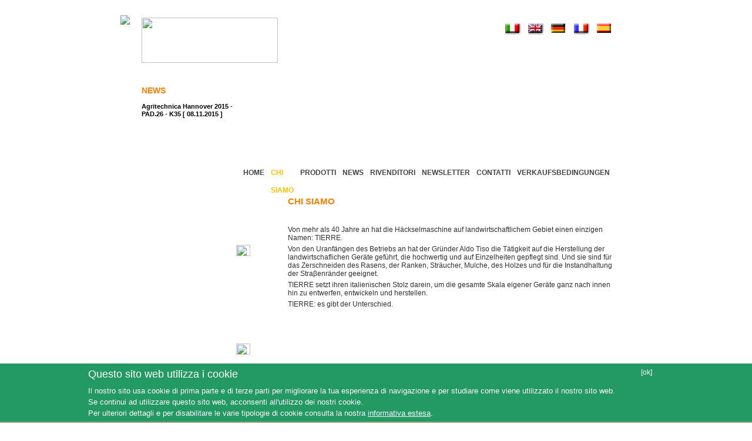

--- FILE ---
content_type: text/html; Charset=iso-8859-1
request_url: http://tierre.lemonfour.it/?id_pagina=286&Lang=_3
body_size: 32119
content:
<!DOCTYPE HTML PUBLIC "-//W3C//DTD HTML 4.01 Transitional//EN">


<!--include file="admin/google_site_map.asp" -->




<html>
<head>
<title>Chi siamo|Mulcher Schlegelmulcher Kreiselmulcher Seitenmulcher Auslgemulcher Rotormulcher von Tierre Group Italia</title>

<META NAME="DESCRIPTION" CONTENT="Mulcher Schlegelmulcher Kreiselmulcher Seitenmulcher Auslgemulcher Rotormulcher von Tierre Group Italia">
<META NAME="KEYWORDS" CONTENT="Mulcher, Schlegelmulcher, Kreiselmulcher, Seitenmulcher, Auslgemulcher, Rotormulcher von Tierre Group Italia">

<META NAME="COPYRIGHT" CONTENT="Nuovo Cms Lemonfour">
<META NAME="GENERATOR" CONTENT="www.lemonfour.it">
<META NAME="AUTHOR" CONTENT="Nuovo Cms Lemonfour">
<META NAME="RESOURCE-TYPE" CONTENT="DOCUMENT">
<META NAME="DISTRIBUTION" CONTENT="GLOBAL">
<META NAME="ROBOTS" CONTENT="INDEX, FOLLOW">
<META NAME="REVISIT-AFTER" CONTENT="1 DAYS">
<META NAME="RATING" CONTENT="GENERAL">

<link rel="stylesheet" href="normalize.css" type="text/css"></link>
<link rel="stylesheet" href="legge_cookie.css" type="text/css"></link>

<script>
  var cookieDuration = 14;
</script>
<script type="text/javascript" src="informativaCookieIt.js"></script>
<script type="text/javascript" src="legge_cookie.js?v=2"></script>

<SCRIPT type="text/javascript" src="controlli.js"></script>
<SCRIPT type="text/javascript" src="INCLUDES/carrello_def.js"></script>
<SCRIPT type="text/javascript" src="INCLUDES/zoom.js"></script>

<script type="text/javascript" src="ZOOM/highslide/highslide.js"></script>
<script type="text/javascript">

// remove the registerOverlay call to disable the controlbar
hs.registerOverlay({
	thumbnailId: null,
	overlayId: 'controlbar',
	position: 'top right',
	hideOnMouseOut: true
});


hs.graphicsDir = 'ZOOM/highslide/graphics/';
hs.outlineType = 'rounded-white';
// Tell Highslide to use the thumbnail's title for captions
hs.captionEval = 'this.thumb.title';

</script>

<link rel="stylesheet" href="/INCLUDES/bootstrap.min.css" />
<link href="css/style.css" rel="stylesheet" type="text/css" />
<link href="zoom/zoom.css" rel="stylesheet" type="text/css" />

</head>
<body ><center>
<div id="PopUp_0" style="
display:none;
position:absolute;
width:100%;
height:100%;
top:0px;
left:0px;
z-index:125;
filter:alpha(opacity=20); 
-moz-opacity: 0.2;
opacity: 0.2;
background-color:#000000;
"></div><div id="PopUp_1" style="
display:none;
position:absolute;
width:75%;
z-index:126;
top:281px;
left:404px;
margin:0px auto;
"><center><table border="0" cellspacing="0" cellpadding="0" style="
width:100%;
height:100%;
cursor:pointer;
"
onClick="ChiudiPopUp();"

>
  <tr>
    <td align="center"><img src="BANNER/Banner_EIMA_2014_02.jpg"></td>
  </tr>
</table></center></div><div id="Zoom"
style="
    display:none;
    position:absolute;
    top:50%;
    left:50%;
    z-index:119;
    border-width: 1px 1px 1px 1px;
    border-style: solid;
    border-color: #808080 #808080 #808080 #808080;
    background-image:url(ICONE/loading/5.gif);
    background-color:#FFFFFF;
    background-position: 50% 50%;
    background-repeat: no-repeat;
"
></div>

    <table cellspacing="0" cellpadding="0" id="Tab_Princ">
    <tr>
    <td id="Td_Princ_Sx"></td>
    <td align="center" valign="top" id="Td_Princ_Cx">

    <table border="0" cellspacing="0" cellpadding="0" id="Tab_Princ_Cx_Main">
    <tr>
	    <td valign="top">

<table border="0" cellpadding="0" cellspacing="0">

<tr><td valign="top">

    <table border="0" cellspacing="0" cellpadding="0" id="Tab_Princ_Top">
    <tr>
    <td valign="top">
    <div id="Div_top">
    <div id="Div_top_pagine"></div>
	
		<div id="Div_Banner_Pagine"><div style="width:870px;height:243px;position:absolute;top:0px;left:0px;"><img src="File.asp?Larghezza=870&Altezza=243&Id=716" border="0"></div>    
        </div>
        
        	<div id="Div_Logo"><a href="?id_pagina=285&id_pagina_2=&id_pagina_3=&id_pagina_4=&id_categoria=&id_news=&Lang=_3" class="LinkHome"><img src="BANNER/logo_sx_top.png" width="232" height="77" class="no_border"></a></div>
        
			
            <div id="Div_Barra_Lingue"><table border="0" cellspacing="0" cellpadding="0" id="Tab_Lang_Img">
    <tr>
    
        <td valign="bottom" style="padding-left:5px;padding-right:5px;color:#ABAEB3;"><a title="Italiano" href="?id_pagina=286&id_pagina_2=&id_pagina_3=&id_pagina_4=&id_news=&id_categoria=&id_corso=&Lang=_1" class="Link_Lingue"><img src="../FLAG/1.png" alt="Italiano" border="0"></a></td>
        
        <td valign="bottom" style="padding-left:5px;padding-right:5px;color:#ABAEB3;"><a title="English" href="?id_pagina=286&id_pagina_2=&id_pagina_3=&id_pagina_4=&id_news=&id_categoria=&id_corso=&Lang=_2" class="Link_Lingue"><img src="../FLAG/2.png" alt="English" border="0"></a></td>
        
        <td valign="bottom" style="padding-left:5px;padding-right:5px;color:#ABAEB3;"><a title="Deutsch" href="?id_pagina=286&id_pagina_2=&id_pagina_3=&id_pagina_4=&id_news=&id_categoria=&id_corso=&Lang=_3" class="Link_Lingue_sel"><img src="../FLAG/3_sel.png" alt="Deutsch" border="0"></a></td>
        
        <td valign="bottom" style="padding-left:5px;padding-right:5px;color:#ABAEB3;"><a title="Fran&ccedil;ais" href="?id_pagina=286&id_pagina_2=&id_pagina_3=&id_pagina_4=&id_news=&id_categoria=&id_corso=&Lang=_4" class="Link_Lingue"><img src="../FLAG/4.png" alt="Fran&ccedil;ais" border="0"></a></td>
        
        <td valign="bottom" style="padding-left:5px;padding-right:5px;color:#ABAEB3;"><a title="Espa&ntilde;ol" href="?id_pagina=286&id_pagina_2=&id_pagina_3=&id_pagina_4=&id_news=&id_categoria=&id_corso=&Lang=_5" class="Link_Lingue"><img src="../FLAG/5.png" alt="Espa&ntilde;ol" border="0"></a></td>
        
    </tr>
</table></div>
        
            <div id="Div_News_Top_Pagine"><div id="Div_Testo_News_Top_Pagine">
<style type="text/css">
	#Div_Head_News_Pagine{
		display:block;
		FONT-SIZE: 14px;
		COLOR: #FF7E00;
		FONT-FAMILY:"Trebuchet MS", Arial, Helvetica, sans-serif;
		font-style: normal;
		font-weight:bold;
		padding-bottom:13px;
	}
	#Div_Head_News_Pagine A{
		FONT-SIZE: 14px;
		COLOR: #FF7E00;
		FONT-FAMILY:"Trebuchet MS", Arial, Helvetica, sans-serif;
		font-style: normal;
		font-weight:bold;
		text-transform:uppercase;
		text-decoration:none;
	}

	#Div_Corpo_News_Pagine{
		height:94px;
		overflow:hidden;
	}
	
		#Div_Tit_News_Pagine{
			FONT-SIZE: 11px;
			line-height:13px;
			COLOR: #000;
			FONT-FAMILY:"Trebuchet MS", Arial, Helvetica, sans-serif;
			font-style: normal;
			font-weight:bold;
			margin-bottom:4px;
		}
		#Div_Tit_News_Pagine A{
			FONT-SIZE: 11px;
			line-height:13px;
			COLOR: #000;
			FONT-FAMILY:"Trebuchet MS", Arial, Helvetica, sans-serif;
			font-style: normal;
			font-weight:bold;
			text-decoration:none;
		}
		#Div_Tit_News_Pagine A:link,#Div_Tit_News_Pagine A:visited,#Div_Tit_News_Pagine A:active{
			COLOR:#000;
			text-decoration:none;
		}
		#Div_Tit_News_Pagine A:hover{
			COLOR:#1F4F06;
			text-decoration:none;
		}
		
		#Div_Txt_News_Pagine{
			FONT-SIZE: 11px;
			line-height:13px;
			COLOR: #000;
			FONT-FAMILY:"Trebuchet MS", Arial, Helvetica, sans-serif;
			font-style: normal;
		}
		#Div_Txt_News_Pagine A{
			FONT-SIZE: 11px;
			line-height:13px;
			COLOR: #000;
			FONT-FAMILY:"Trebuchet MS", Arial, Helvetica, sans-serif;
			font-style: normal;
			font-weight:bold;
			text-decoration:none;
		}
		#Div_Txt_News_Pagine A:link,#Div_Txt_News_Pagine A:visited,#Div_Txt_News_Pagine A:active{
			COLOR:#000;
			text-decoration:none;
		}
		#Div_Txt_News_Pagine A:hover{
			COLOR:#1F4F06;
			text-decoration:none;
		}
</style>

        <div id="Div_Head_News_Pagine"><a href="?id_pagina=288&id_pagina_2=&id_pagina_3=&id_pagina_4=&id_categoria=&id_news=&Lang=_3">NEWS</a></div>
	
			<div id="Div_Corpo_News_Pagine">
            <div id="Div_Tit_News_Pagine"><a href="?id_pagina=288&id_pagina_2=94&id_news=94&id_categoria=1&Lang=_3">Agritechnica Hannover 2015 - PAD.26 - K35 [ 08.11.2015 ] </a></div>
            <div id="Div_Txt_News_Pagine"> <a href="?id_pagina=288&id_pagina_2=94&id_news=94&id_categoria=1&Lang=_3"><img src="BANNER/freccia_news.png" class="no_border" width="9" height="9" /></a></div></div>

		
        </div>
    </div>
	</div></div>
        	
    </div>
    </td>
    </tr>
    </table>

</td></tr>

<tr><td valign="top">



            <table border="0" cellspacing="0" cellpadding="0" id="Tab_Princ_Main">
            <tr>
            <td valign="top" id="Td_Main_Sx">
                <table cellspacing="0" cellpadding="0" id="Tab_Sfondo_Top_Main_Sx">
                <tr>
                <td id="Td_Sfondo_Top_Main_Sx"></td>
                </tr>
                </table>

                <table cellspacing="0" cellpadding="0">
                <tr>
                <td id="Td_Sfondo_Cat_Prod_Pag" valign="top">
						
                        <table cellspacing="0" cellpadding="0" id="Tab_Cat_Prod_Pag">
                        <tr>
                        <td id="Td_Cat_Prod_1_Pag" align="right">
                        
                            <table cellspacing="0" cellpadding="0" id="Tab_Testo_Cat_Prod_Pag">
                            <tr>
                            <td id="Td_Testo_Cat_Prod_Pag"><a href="?id_pagina=287&id_pagina_2=306&id_pagina_3=&id_pagina_4=&id_categoria=&id_news=&Lang=_3" class="Link_Cat_Prod_Pag">LANDWIRTSCHAFT</a></td><td><a href="?id_pagina=287&id_pagina_2=306&id_pagina_3=&id_pagina_4=&id_categoria=&id_news=&Lang=_3" class="Link_Cat_Prod_Pag"><img src="BANNER/freccia_cat_prod.png" width="24" height="19" class="no_border"></a></td>
                            </tr>
                            </table>
                        
                        </td>
                        </tr><tr>
                        <td id="Td_Cat_Prod_2_Pag" align="right">
                        
                            <table cellspacing="0" cellpadding="0" id="Tab_Testo_Cat_Prod_Pag">
                            <tr>
                            <td id="Td_Testo_Cat_Prod_Pag"><a href="?id_pagina=287&id_pagina_2=307&id_pagina_3=&id_pagina_4=&id_categoria=&id_news=&Lang=_3" class="Link_Cat_Prod_Pag">GARDENING</a></td><td><a href="?id_pagina=287&id_pagina_2=307&id_pagina_3=&id_pagina_4=&id_categoria=&id_news=&Lang=_3" class="Link_Cat_Prod_Pag"><img src="BANNER/freccia_cat_prod.png" width="24" height="19" class="no_border"></a></td>
                            </tr>
                            </table>
                        
                        </td>
                        </tr>
                        <tr>
                        <td id="Td_Cat_Prod_3_Pag" align="right">
                        
                            <table cellspacing="0" cellpadding="0" id="Tab_Testo_Cat_Prod_Pag">
                            <tr>
                            <td id="Td_Testo_Cat_Prod_Pag"><a href="?id_pagina=287&id_pagina_2=308&id_pagina_3=&id_pagina_4=&id_categoria=&id_news=&Lang=_3" class="Link_Cat_Prod_Pag">BEARBEITUNG</a></td><td><a href="?id_pagina=287&id_pagina_2=308&id_pagina_3=&id_pagina_4=&id_categoria=&id_news=&Lang=_3" class="Link_Cat_Prod_Pag"><img src="BANNER/freccia_cat_prod.png" width="24" height="19" class="no_border"></a></td>
                            </tr>
                            </table>
                        
                        </td>
                        </tr>
                        </table>

                    </td>
                </tr>
                </table>
                
                <table cellspacing="0" cellpadding="0" id="Tab_Newsletter_Pag">
                <tr>
                <td id="Td_Newsletter_Pag">

                    <table cellspacing="0" cellpadding="0" id="Tab_Box_Main_Sx">
                    <tr>
                    <td id="Td_Box_Main_Sx"><a href="?id_pagina=290&id_pagina_2=&id_pagina_3=&id_pagina_4=&id_categoria=&id_news=&Lang=_3" class="Link_Main_Sx">NEWSLETTER</a></td><td><a href="?id_pagina=290&id_pagina_2=&id_pagina_3=&id_pagina_4=&id_categoria=&id_news=&Lang=_3" class="Link_Main_Sx"><img src="BANNER/freccia_main_sx.png" width="24" height="19" class="no_border"></a></td>
                    </tr>
                    </table>

                </td>
                </tr>
                </table>

				<table cellspacing="0" cellpadding="0" id="Tab_Area_Riservata_Pag">
                <tr>
                <td id="Td_Area_Riservata_Pag">

                    <table cellspacing="0" cellpadding="0" id="Tab_Box_Main_Sx">
                    <tr>
                    <td><a href="?id_pagina=101&id_pagina_2=&id_pagina_3=&id_pagina_4=&id_categoria=&id_news=&Lang=_3" class="Link_Main_Sx">RESTRICTED AREA</a></td><td><a href="?id_pagina=101&id_pagina_2=&id_pagina_3=&id_pagina_4=&id_categoria=&id_news=&Lang=_3" class="Link_Main_Sx"><img src="BANNER/freccia_main_sx.png" width="24" height="19" class="no_border"></a></td>
                    </tr>
                    </table>

                </td>
                </tr>
                </table>

				<table cellspacing="0" cellpadding="0" id="Tab_Footer_Pag">
                <tr>
                <td id="Td_Footer_Pag"><div id="Div_Tit_Footer_Pag">TIERRE GROUP Srl</div><div id="Div_Txt_Footer_Pag">Via Valsugana, 24 <br />35010 Curtarolo (PD) Italy<br />Tel +39 049 9620396<br />Fax +39 049 557139<br />P.IVA 03891060281 - <a href="informativa-cookie.asp">Cookie</a></div></td>
                </tr>
                </table>

            </td>
            <td valign="top" id="Td_Main_Dx">
				<div id="Div_menu_Container"><div id="Div_menu_Pagine"><style>

A.LinkMenu:link    { FONT-SIZE: 12px; COLOR: #424242;	FONT-FAMILY:"Trebuchet MS", Arial, Helvetica, sans-serif;
	font-style: normal;
	font-weight:bold;
	text-decoration: none;
	}
	
A.LinkMenu:visited { FONT-SIZE: 12px; COLOR: #424242;	FONT-FAMILY:"Trebuchet MS", Arial, Helvetica, sans-serif;
	font-style: normal;
	font-weight:bold;
	text-decoration: none;
	}
	
A.LinkMenu:active  { FONT-SIZE: 12px; COLOR: #424242;	FONT-FAMILY:"Trebuchet MS", Arial, Helvetica, sans-serif;
	font-style: normal;
	font-weight:bold;
	text-decoration: none;
	}
	
A.LinkMenu:hover   { FONT-SIZE: 12px; COLOR: #1F4F06;	FONT-FAMILY:"Trebuchet MS", Arial, Helvetica, sans-serif;
	font-style: normal;
	font-weight:bold;
	text-decoration: none;
}
	
	



A.LinkMenu_Sel:link  { FONT-SIZE: 12px; COLOR: #FFC000;	FONT-FAMILY:"Trebuchet MS", Arial, Helvetica, sans-serif;
	font-style: normal;
	font-weight:bold;
	text-decoration: none;
    }
	
A.LinkMenu_Sel:visited { FONT-SIZE: 12px; COLOR: #FFC000; FONT-FAMILY:"Trebuchet MS", Arial, Helvetica, sans-serif;
	font-style: normal;
	font-weight:bold;
	text-decoration: none;
    }
	
A.LinkMenu_Sel:active  { FONT-SIZE: 12px; COLOR: #FFC000; FONT-FAMILY:"Trebuchet MS", Arial, Helvetica, sans-serif;
	font-style: normal;
	font-weight:bold;
	text-decoration: none;
    }
	
A.LinkMenu_Sel:hover  { FONT-SIZE: 12px; COLOR: #FFC000; FONT-FAMILY:"Trebuchet MS", Arial, Helvetica, sans-serif;
	font-style: normal;
	font-weight:bold;
	text-decoration: none;
    }
</style><table border="0" cellpadding="0" cellspacing="0" width="550">
  <tr>

    
    <td><a

    class="LinkMenu" 
    
    style="
        display:block;
        height:30px;
        line-height:30px;
        cursor:pointer;
        vertical-align:middle;
    "
    
title="home"  target="" href="?id_pagina=285&Lang=_3">HOME</a></td><td><img src="../BANNER/linea_menu.jpg" style="width:1px;height:20px;margin-left:5px;margin-right:5px;" /></td>
    
    <td><a

    class="LinkMenu_Sel" 
    
    style="
        display:block;
        height:30px;
        line-height:30px;
        cursor:pointer;
        vertical-align:middle;
    "
    
title="chi siamo"  target="" href="?id_pagina=286&Lang=_3">CHI SIAMO</a></td><td><img src="../BANNER/linea_menu.jpg" style="width:1px;height:20px;margin-left:5px;margin-right:5px;" /></td>
    
    <td><a

    class="LinkMenu" 
    
    style="
        display:block;
        height:30px;
        line-height:30px;
        cursor:pointer;
        vertical-align:middle;
    "
    
title="prodotti"  target="" href="?id_pagina=287&Lang=_3">PRODOTTI</a></td><td><img src="../BANNER/linea_menu.jpg" style="width:1px;height:20px;margin-left:5px;margin-right:5px;" /></td>
    
    <td><a

    class="LinkMenu" 
    
    style="
        display:block;
        height:30px;
        line-height:30px;
        cursor:pointer;
        vertical-align:middle;
    "
    
title="news"  target="" href="?id_pagina=288&Lang=_3">NEWS</a></td><td><img src="../BANNER/linea_menu.jpg" style="width:1px;height:20px;margin-left:5px;margin-right:5px;" /></td>
    
    <td><a

    class="LinkMenu" 
    
    style="
        display:block;
        height:30px;
        line-height:30px;
        cursor:pointer;
        vertical-align:middle;
    "
    
title="rivenditori"  target="" href="?id_pagina=289&Lang=_3">RIVENDITORI</a></td><td><img src="../BANNER/linea_menu.jpg" style="width:1px;height:20px;margin-left:5px;margin-right:5px;" /></td>
    
    <td><a

    class="LinkMenu" 
    
    style="
        display:block;
        height:30px;
        line-height:30px;
        cursor:pointer;
        vertical-align:middle;
    "
    
title="newsletter"  target="" href="?id_pagina=290&Lang=_3">NEWSLETTER</a></td><td><img src="../BANNER/linea_menu.jpg" style="width:1px;height:20px;margin-left:5px;margin-right:5px;" /></td>
    
    <td><a

    class="LinkMenu" 
    
    style="
        display:block;
        height:30px;
        line-height:30px;
        cursor:pointer;
        vertical-align:middle;
    "
    
title="contatti"  target="" href="?id_pagina=291&Lang=_3">CONTATTI</a></td><td><img src="../BANNER/linea_menu.jpg" style="width:1px;height:20px;margin-left:5px;margin-right:5px;" /></td>
    
    <td><a

    class="LinkMenu" 
    
    style="
        display:block;
        height:30px;
        line-height:30px;
        cursor:pointer;
        vertical-align:middle;
    "
    
title="Verkaufsbedingungen"  target="" href="?id_pagina=298&Lang=_3">VERKAUFSBEDINGUNGEN</a></td></tr>

</table>

</div></div>
                <div id="Div_corpo">
	                <div id="Div_Titolo_Pagina"><span id="Titolo_Pagina">chi siamo</span></div><div id='Testo_Pagina'><!--[if gte mso 9]><xml>  <w:WordDocument>   <w:View>Normal</w:View>   <w:Zoom>0</w:Zoom>   <w:HyphenationZone>14</w:HyphenationZone>   <w:PunctuationKerning/>   <w:ValidateAgainstSchemas/>   <w:SaveIfXMLInvalid>false</w:SaveIfXMLInvalid>   <w:IgnoreMixedContent>false</w:IgnoreMixedContent>   <w:AlwaysShowPlaceholderText>false</w:AlwaysShowPlaceholderText>   <w:Compatibility>    <w:BreakWrappedTables/>    <w:SnapToGridInCell/>    <w:WrapTextWithPunct/>    <w:UseAsianBreakRules/>    <w:DontGrowAutofit/>   </w:Compatibility>   <w:BrowserLevel>MicrosoftInternetExplorer4</w:BrowserLevel>  </w:WordDocument> </xml><![endif]--><!--[if gte mso 9]><xml>  <w:LatentStyles DefLockedState="false" LatentStyleCount="156">  </w:LatentStyles> </xml><![endif]--> <!--  /* Style Definitions */  p.MsoNormal, li.MsoNormal, div.MsoNormal 	{mso-style-parent:""; 	margin:0cm; 	margin-bottom:.0001pt; 	mso-pagination:widow-orphan; 	font-size:12.0pt; 	font-family:"Times New Roman"; 	mso-fareast-font-family:"Times New Roman";} @page Section1 	{size:612.0pt 792.0pt; 	margin:70.85pt 2.0cm 2.0cm 2.0cm; 	mso-header-margin:36.0pt; 	mso-footer-margin:36.0pt; 	mso-paper-source:0;} div.Section1 	{page:Section1;} --> <!--[if gte mso 10]> <style>  /* Style Definitions */  table.MsoNormalTable 	{mso-style-name:"Tabella normale"; 	mso-tstyle-rowband-size:0; 	mso-tstyle-colband-size:0; 	mso-style-noshow:yes; 	mso-style-parent:""; 	mso-padding-alt:0cm 5.4pt 0cm 5.4pt; 	mso-para-margin:0cm; 	mso-para-margin-bottom:.0001pt; 	mso-pagination:widow-orphan; 	font-size:10.0pt; 	font-family:"Times New Roman"; 	mso-ansi-language:#0400; 	mso-fareast-language:#0400; 	mso-bidi-language:#0400;} </style> <![endif]-->  <p class="MsoNormal"><font face="arial,helvetica,sans-serif" size="2"><span style="font-size: 9pt; font-family: Arial">Von mehr als 40 Jahre an hat die H&auml;ckselmaschine auf landwirtschaftlichem Gebiet einen einzigen Namen: TIERRE. </span></font></p>  <p class="MsoNormal"><font face="arial,helvetica,sans-serif" size="2"><span style="font-size: 9pt; font-family: Arial">Von den Uranf&auml;ngen des Betriebs an hat der Gr&uuml;nder Aldo Tiso die T&auml;tigkeit auf die Herstellung der landwirtschaflichen Ger&auml;te gef&uuml;hrt, die hochwertig und auf Einzelheiten gepflegt sind. Und sie sind f&uuml;r das Zerschneiden des Rasens, der Ranken, Str&auml;ucher, Mulche, des Holzes und f&uuml;r die Instandhaltung der Stra&beta;enr&auml;nder geeignet. </span></font></p>  <p class="MsoNormal"><font face="arial,helvetica,sans-serif" size="2"><span style="font-size: 9pt; font-family: Arial">TIERRE setzt ihren italienischen Stolz darein, um die gesamte Skala eigener Ger&auml;te ganz nach innen hin zu entwerfen, entwickeln und herstellen. </span></font></p>  <p class="MsoNormal"><font face="arial,helvetica,sans-serif" size="2"><span style="font-size: 9pt; font-family: Arial">TIERRE: es gibt der Unterschied. </span></font></p>  </div>
<style type="text/css">
#Tab_Photogallery{
	width:550px;
	margin-bottom:30px;
}
#Td_photogallery_1{
	height:30px;
	background:url(../BANNER/photogallery.jpg) no-repeat scroll 50% 50%;
}
#Td_photogallery_3{
	height:30px;
	background:url(../BANNER/photogallery.jpg) no-repeat scroll 50% 50%;
}
</style>

<table cellspacing="0" cellpadding="0" id="Tab_Photogallery">
<tr><td id="Td_photogallery_1">&nbsp;</td></tr>
<tr><td valign="top">
<div style="with:124px;height:94px;float:left;margin-left:10px;margin-top:5px;margin-bottom:5px;;width:124;height:94;cursor:pointer;"><table border="0" cellspacing="0" cellpadding="0">
										  <tr>
											<td style="
											background-image:url(http://tierre.lemonfour.it/File.asp?Larghezza=124&Altezza=83&Id=784);
											background-position:center;
											background-repeat:no-repeat;
											"><center><a id="thumb-784" href="http://tierre.lemonfour.it/File.asp?Larghezza=480&Altezza=320&Id=784&testo=1" class="highslide" onClick="return hs.expand(this,{wrapperClassName : 'highslide-white', spaceForCaption: 10,outlineType: 'rounded-white', captionId: 'caption-784'})"><img src="banner/space.gif" width="124" height="94" border="0"/></a><div class="highslide-caption" id="caption-784">chi siamo</div><div id="controlbar" class="highslide-overlay controlbar">
												<a href="#" class="previous" onClick="return hs.previous(this)" title="Previous (left arrow key)"></a>
												<a href="#" class="next" onClick="return hs.next(this)" title="Next (right arrow key)"></a>
												<a href="#" class="highslide-move" onClick="return false" title="Click and drag to move"></a>
												<a href="#" class="close" onClick="return hs.close(this)" title="Close"></a>
											</div></center></td>
										  </tr>
										</table></div><div style="with:124px;height:94px;float:left;margin-left:10px;margin-top:5px;margin-bottom:5px;;width:124;height:94;cursor:pointer;"><table border="0" cellspacing="0" cellpadding="0">
										  <tr>
											<td style="
											background-image:url(http://tierre.lemonfour.it/File.asp?Larghezza=124&Altezza=83&Id=785);
											background-position:center;
											background-repeat:no-repeat;
											"><center><a id="thumb-785" href="http://tierre.lemonfour.it/File.asp?Larghezza=480&Altezza=320&Id=785&testo=1" class="highslide" onClick="return hs.expand(this,{wrapperClassName : 'highslide-white', spaceForCaption: 10,outlineType: 'rounded-white', captionId: 'caption-785'})"><img src="banner/space.gif" width="124" height="94" border="0"/></a><div class="highslide-caption" id="caption-785">chi siamo</div><div id="controlbar" class="highslide-overlay controlbar">
												<a href="#" class="previous" onClick="return hs.previous(this)" title="Previous (left arrow key)"></a>
												<a href="#" class="next" onClick="return hs.next(this)" title="Next (right arrow key)"></a>
												<a href="#" class="highslide-move" onClick="return false" title="Click and drag to move"></a>
												<a href="#" class="close" onClick="return hs.close(this)" title="Close"></a>
											</div></center></td>
										  </tr>
										</table></div><div style="with:124px;height:94px;float:left;margin-left:10px;margin-top:5px;margin-bottom:5px;;width:124;height:94;cursor:pointer;"><table border="0" cellspacing="0" cellpadding="0">
										  <tr>
											<td style="
											background-image:url(http://tierre.lemonfour.it/File.asp?Larghezza=124&Altezza=83&Id=786);
											background-position:center;
											background-repeat:no-repeat;
											"><center><a id="thumb-786" href="http://tierre.lemonfour.it/File.asp?Larghezza=480&Altezza=320&Id=786&testo=1" class="highslide" onClick="return hs.expand(this,{wrapperClassName : 'highslide-white', spaceForCaption: 10,outlineType: 'rounded-white', captionId: 'caption-786'})"><img src="banner/space.gif" width="124" height="94" border="0"/></a><div class="highslide-caption" id="caption-786">chi siamo</div><div id="controlbar" class="highslide-overlay controlbar">
												<a href="#" class="previous" onClick="return hs.previous(this)" title="Previous (left arrow key)"></a>
												<a href="#" class="next" onClick="return hs.next(this)" title="Next (right arrow key)"></a>
												<a href="#" class="highslide-move" onClick="return false" title="Click and drag to move"></a>
												<a href="#" class="close" onClick="return hs.close(this)" title="Close"></a>
											</div></center></td>
										  </tr>
										</table></div><div style="with:124px;height:94px;float:left;margin-left:10px;margin-top:5px;margin-bottom:5px;;width:124;height:94;cursor:pointer;"><table border="0" cellspacing="0" cellpadding="0">
										  <tr>
											<td style="
											background-image:url(http://tierre.lemonfour.it/File.asp?Larghezza=124&Altezza=83&Id=787);
											background-position:center;
											background-repeat:no-repeat;
											"><center><a id="thumb-787" href="http://tierre.lemonfour.it/File.asp?Larghezza=480&Altezza=320&Id=787&testo=1" class="highslide" onClick="return hs.expand(this,{wrapperClassName : 'highslide-white', spaceForCaption: 10,outlineType: 'rounded-white', captionId: 'caption-787'})"><img src="banner/space.gif" width="124" height="94" border="0"/></a><div class="highslide-caption" id="caption-787">chi siamo</div><div id="controlbar" class="highslide-overlay controlbar">
												<a href="#" class="previous" onClick="return hs.previous(this)" title="Previous (left arrow key)"></a>
												<a href="#" class="next" onClick="return hs.next(this)" title="Next (right arrow key)"></a>
												<a href="#" class="highslide-move" onClick="return false" title="Click and drag to move"></a>
												<a href="#" class="close" onClick="return hs.close(this)" title="Close"></a>
											</div></center></td>
										  </tr>
										</table></div><div style="with:124px;height:94px;float:left;margin-left:10px;margin-top:5px;margin-bottom:5px;;width:124;height:94;cursor:pointer;"><table border="0" cellspacing="0" cellpadding="0">
										  <tr>
											<td style="
											background-image:url(http://tierre.lemonfour.it/File.asp?Larghezza=74&Altezza=94&Id=833);
											background-position:center;
											background-repeat:no-repeat;
											"><center><a id="thumb-833" href="http://tierre.lemonfour.it/File.asp?Larghezza=377&Altezza=480&Id=833&testo=1" class="highslide" onClick="return hs.expand(this,{wrapperClassName : 'highslide-white', spaceForCaption: 10,outlineType: 'rounded-white', captionId: 'caption-833'})"><img src="banner/space.gif" width="124" height="94" border="0"/></a><div class="highslide-caption" id="caption-833">chi siamo</div><div id="controlbar" class="highslide-overlay controlbar">
												<a href="#" class="previous" onClick="return hs.previous(this)" title="Previous (left arrow key)"></a>
												<a href="#" class="next" onClick="return hs.next(this)" title="Next (right arrow key)"></a>
												<a href="#" class="highslide-move" onClick="return false" title="Click and drag to move"></a>
												<a href="#" class="close" onClick="return hs.close(this)" title="Close"></a>
											</div></center></td>
										  </tr>
										</table></div><div style="with:124px;height:94px;float:left;margin-left:10px;margin-top:5px;margin-bottom:5px;;width:124;height:94;cursor:pointer;"><table border="0" cellspacing="0" cellpadding="0">
										  <tr>
											<td style="
											background-image:url(http://tierre.lemonfour.it/File.asp?Larghezza=124&Altezza=84&Id=834);
											background-position:center;
											background-repeat:no-repeat;
											"><center><a id="thumb-834" href="http://tierre.lemonfour.it/File.asp?Larghezza=640&Altezza=434&Id=834&testo=1" class="highslide" onClick="return hs.expand(this,{wrapperClassName : 'highslide-white', spaceForCaption: 10,outlineType: 'rounded-white', captionId: 'caption-834'})"><img src="banner/space.gif" width="124" height="94" border="0"/></a><div class="highslide-caption" id="caption-834">chi siamo</div><div id="controlbar" class="highslide-overlay controlbar">
												<a href="#" class="previous" onClick="return hs.previous(this)" title="Previous (left arrow key)"></a>
												<a href="#" class="next" onClick="return hs.next(this)" title="Next (right arrow key)"></a>
												<a href="#" class="highslide-move" onClick="return false" title="Click and drag to move"></a>
												<a href="#" class="close" onClick="return hs.close(this)" title="Close"></a>
											</div></center></td>
										  </tr>
										</table></div><div style="with:124px;height:94px;float:left;margin-left:10px;margin-top:5px;margin-bottom:5px;;width:124;height:94;cursor:pointer;"><table border="0" cellspacing="0" cellpadding="0">
										  <tr>
											<td style="
											background-image:url(http://tierre.lemonfour.it/File.asp?Larghezza=124&Altezza=84&Id=867);
											background-position:center;
											background-repeat:no-repeat;
											"><center><a id="thumb-867" href="http://tierre.lemonfour.it/File.asp?Larghezza=640&Altezza=434&Id=867&testo=1" class="highslide" onClick="return hs.expand(this,{wrapperClassName : 'highslide-white', spaceForCaption: 10,outlineType: 'rounded-white', captionId: 'caption-867'})"><img src="banner/space.gif" width="124" height="94" border="0"/></a><div class="highslide-caption" id="caption-867">chi siamo</div><div id="controlbar" class="highslide-overlay controlbar">
												<a href="#" class="previous" onClick="return hs.previous(this)" title="Previous (left arrow key)"></a>
												<a href="#" class="next" onClick="return hs.next(this)" title="Next (right arrow key)"></a>
												<a href="#" class="highslide-move" onClick="return false" title="Click and drag to move"></a>
												<a href="#" class="close" onClick="return hs.close(this)" title="Close"></a>
											</div></center></td>
										  </tr>
										</table></div>
</td></tr>
<tr><td id="Td_photogallery_3">&nbsp;</td></tr>
</table>

<style>

#Sing_File_Sx{
	width:20px;
}

#Sing_File_Dx{
	padding-left:3px;
	padding-right:3px;
}

</style>
<link href="css/style_moduli.css" rel="stylesheet" type="text/css" />

                </div>
            </td>
            </tr>
            </table>


</td></tr></table>




        </td>
        </tr>
        <tr>
        <td colspan="3" valign="top" align="center" id="Td_Bottom_Pagina"></td>
    </tr>
    </table>

    </td>
    <td id="Td_Princ_Dx"></td>
	</tr>
    <tr><td colspan="3" id="Td_Princ_Bottom"></td></tr>
    </table>

</center>

</body>
</html>



--- FILE ---
content_type: text/css
request_url: http://tierre.lemonfour.it/legge_cookie.css
body_size: 2055
content:
  .cookiebanner{
  }

  #cookie-law {
    position: fixed;
    bottom: 0;
    left: 0;
    z-index: 9999;
    display: none;
    /*opacity: 0.9;*/
    width: 100%;
    height: auto;
    margin: 0px;
    padding: 0px;
    background: rgb(35, 153, 99);
    border-bottom: 2px solid #A1A179;
    color: #FFFFFF;/*#c09853;*/
    font-family: Arial;

    -webkit-font-smoothing: antialiased;    

  }
  
  content{
    display: block;
    width: 980px;
    margin: 0px auto;
  }
  #cookie-law > content > h4 {
    margin: 9px 0px;
  }
  #cookie-law > content > p {
    font-size: 13px;
    line-height: 1.5;
  }
  
  #cookie-law > content > p a {
    color: #FFFFFF;
    text-decoration: underline;
  }

  #cookie-law.display {
    display: block;

  }


  .close-cookies {
    font-size:12px;
    color:white

    -webkit-transition: all 0.6s ease-out;
       -moz-transition: all 0.6s ease-out;
        -ms-transition: all 0.6s ease-out;
         -o-transition: all 0.6s ease-out;
            transition: all 0.6s ease-out;
    
    -webkit-transform: translate3d(0,-100px,0); /* Safari & Chrome */
       -moz-transform: translate3d(0,-100px,0); /* Firefox */
        -ms-transform: translate3d(0,-100px,0); /* IE9 */
         -o-transform: translate3d(0,-100px,0); /* Opera */
            transform: translate3d(0,-100px,0);
  }

  #center-site.close-center {
    -webkit-transition: all 0.6s ease-out;
       -moz-transition: all 0.6s ease-out;
        -ms-transition: all 0.6s ease-out;
         -o-transition: all 0.6s ease-out;
            transition: all 0.6s ease-out;
    
    -webkit-transform: translate3d(0,0px,0); /* Safari & Chrome */
       -moz-transform: translate3d(0,0px,0); /* Firefox */
        -ms-transform: translate3d(0,0px,0); /* IE9 */
         -o-transform: translate3d(0,0px,0); /* Opera */
            transform: translate3d(0,0px,0);
  }

  #close-cookie-law{
    float: right;
    margin-right: 20px;
    font-size: 12px;
    color: white;
  }

--- FILE ---
content_type: text/css
request_url: http://tierre.lemonfour.it/css/style.css
body_size: 15166
content:
/* -------------------------------------- */
/* STILE APPLICATO ALLA PAGINA PRINCIPALE */
/* -------------------------------------- */

body {
	background:#FFFFFF url(../BANNER/sfondo_sito.jpg) repeat-x scroll 0% 0%;
	font-family:"Trebuchet MS", Arial, Helvetica, sans-serif;
	font-size:12px;
	text-align:center;
	margin:0px auto;
	padding:0px;
}

p{
	margin:0px;
	padding:0px;
}

form{
	padding:0px;
	margin:0px;
}		

.no_border{
	border:0px;
}

.Bottone_Invia {
/*	font-family: Arial;
	font-size: 10px;
	text-decoration: none;
	font-weight: bold;	
	width: 65px;
	padding-left: 5px;
	line-height: 10px;
	color: #000000;
*/
	border: 1px;
	border-style: solid;
    border-color: #8F8F8F;

	background-color:#F3F3EF;
	
	font-family: Arial;
	font-size: 10px;
	text-decoration: none;

	height: 14px;
	line-height: 8px;
	color: #333333;
	padding-left:5px;
	padding-right:5px;
	
	background-image:url(../BANNER/sfondo_bottone.jpg);
	background-position:center;
	background-repeat:repeat-x;
	
	}
	
.Bottone_Newsletter{

	border: 1px;
	border-style: solid;
    border-color: #8F8F8F;

	width: 120px;
	height: 20px;
	background-image:url(../BANNER/sfondo_bottone.jpg);
	background-position:center;
	background-repeat:repeat-x;

	font-family: Arial;
	font-size: 11px;
	text-decoration: none;
	padding-top: 0px;
	padding-left: 0px;
	line-height: 11px;
	color: #333333;
	margin-top:10px;
	
	}

.input_txt_big { 
	width:250px;
	height: 14px;
 	border-width: 1px ;
    border-color: #8F8F8F;	
	BORDER-TOP-STYLE: solid;
	BORDER-RIGHT-STYLE: solid;
	BORDER-LEFT-STYLE: solid;
	BACKGROUND-COLOR: #FFFFFF;
	BORDER-BOTTOM-STYLE: solid;
	font : 10px arial;
	COLOR: #333333;
	
	}






#Credits{
/*	margin-left:40px;*/
/*	margin-right:35px;*/
	FONT-SIZE: 10px;
	COLOR: #333333;
	FONT-FAMILY:Arial;
}



p { 
	padding:0px;
	margin-top:0px;
	margin-bottom:5px;
}

#Cartina{
	width:100%;
	height:350px;
}

/* -------------------------------------- */
/* -------------------------------------- */
/* -------------------------------------- */

/* -------------------------------------- */
/*------------ STILE HOME PAGE ---------- */
/* -------------------------------------- */
#Tab_Princ{
	margin:0px auto;
}
#Tab_Princ_Top{
	width:870px;
}

#Td_Area_Riservata{
	width:270px;
}
#Div_banner{
	position:relative;
}
#Div_menu{
	position:absolute;
	z-index:2;
	top: 75px;
	text-align: right;
	right: 35px;
}
#Div_menu_Container{
	position:relative;
	display: block;
	height: 55px;
	background:url(../BANNER/sfondo_menu.jpg) center left repeat-x;
	margin:0px 0px 0px 27px;
}
#Div_menu_Pagine{
	position:absolute;
	right:37px;
}
#Div_corpo{
	margin:0px 27px;
}
#Div_flash_banner{
	display:block;
	width:870px;
	height:667px;
	z-index: 0;
}
#Div_top{
	display:block;
	width:870px;
	height:269px;
	position:relative;
}
#Div_top_pagine{
	display:block;
	width:870px;
	height:140px;
	position:absolute;
	top:0px;
	left:0px;
	background:url(../BANNER/top.png) top left no-repeat;
	z-index:50;
}
#Div_Banner_Pagine{
	display:block;
	width:870px;
	height:243px;
	z-index: 0;
	position: absolute;
	bottom: 0px;
}

#Tab_Princ_Main{
	margin-top:10px;
	width:870px;
}
#Td_Main_Sx{
	width:258px;
	background:url(../BANNER/sfondo_sx.gif) top left repeat-y;
}
.Link_Cat_Prod_Pag{
	FONT-SIZE: 18px;
	FONT-FAMILY: Arial;
	font-style: normal;
	text-decoration:none;
}
.Link_Cat_Prod_Pag:link,.Link_Cat_Prod_Pag:visited,.Link_Cat_Prod_Pag:active{
	COLOR:#FFFFFF;
}
.Link_Cat_Prod_Pag:hover{
	COLOR:#FFF000;
}
#Tab_Cat_Prod_Pag{
	width:241px;
	margin-top:25px;
}
#Tab_Testo_Cat_Prod_Pag{
	margin:78px 20px 0px 0px;
}
#Td_Testo_Cat_Prod_Pag{
	width: 128px;
}
#Td_Newsletter_Pag_Top{
	width:258px;
	height:44px;
	background:url(../BANNER/sfondo_newsletter_pag_top.gif) top left no-repeat;
	padding-left:60px;
}
#Td_Newsletter_Pag{
	width:258px;
	height:47px;
	background:url(../BANNER/sfondo_newsletter_pag.gif) top left no-repeat;
	padding-left:60px;
}
#Td_Area_Riservata_Pag{
	width:258px;
	height:47px;
	background:url(../BANNER/sfondo_area_ris_pag.gif) top left no-repeat;
	padding-left:56px;
}
#Tab_Box_Main_Sx{
	width:165px;
	margin-top:3px;
}
#Div_Ric_Info{
	position:relative;
	width:202px;
	height:88px;
	float:right;
	background:url(../BANNER/sfondo_ric_info.jpg) bottom right no-repeat;
}
#Div_Txt_Ric_Info{
	position:absolute;
	bottom:10px;
	right:10px;
}
.Link_Info{
	FONT-SIZE: 14px;
	FONT-FAMILY: Arial;
	font-weight:bold;
	font-style: normal;
	letter-spacing:-1px;
	text-decoration:none;
}
.Link_Info:link,.Link_Info:visited,.Link_Info:active{
	COLOR:#FF8101;
}
.Link_Info:hover{
	COLOR:#FF8101;
}
.Link_Back{
	FONT-SIZE: 14px; 
	COLOR: #FF7E00;
	font-weight:bold;
	FONT-FAMILY:Arial;
	text-decoration:none;
}
.Link_Back_News{
	FONT-SIZE: 12px; 
	COLOR: #FFC000;
	font-weight:bold;
	FONT-FAMILY:Arial;
	text-decoration:none;
}

#Div_Back_News{
	float:right;
	position:relative;
	top:4px;
	right:10px;
}
#Td_Footer_Pag{
	width:258px;
	height:145px;
	background:url(../BANNER/sfondo_footer_pag.gif) top left no-repeat;
}
.Link_Main_Sx{
	FONT-SIZE: 18px;
	FONT-FAMILY: Arial;
	font-style: normal;
	letter-spacing:-1px;
	text-decoration:none;
}
.Link_Main_Sx:link,.Link_Main_Sx:visited,.Link_Main_Sx:active{
	COLOR:#FFFFFF;
}
.Link_Main_Sx:hover{
	COLOR:#FFF000;
}
/*------------ STILE BOX FOOTER PAG ---------- */
#Div_Tit_Footer_Pag{
	display:block;
	FONT-SIZE: 14px;
	COLOR: #FF7E00;
	FONT-FAMILY:"Trebuchet MS", Arial, Helvetica, sans-serif;
	font-style: normal;
	font-weight:bold;
	padding:5px 36px;
}
#Div_Txt_Footer_Pag{
	FONT-SIZE: 11px;
	line-height:13px;
	COLOR: #000;
	FONT-FAMILY:"Trebuchet MS", Arial, Helvetica, sans-serif;
	font-style: normal;
	padding:9px 36px;
	height:94px;
	overflow:hidden;
}
/*------------ FINE STILE BOX FOOTER PAG ---------- */


.Link_Cat_Prod{
	FONT-SIZE: 18px;
	FONT-FAMILY: Arial;
	font-style: normal;
	text-decoration:none;
	letter-spacing:-1;
}
.Link_Cat_Prod:link,.Link_Cat_Prod:visited,.Link_Cat_Prod:active{
	COLOR:#FFFFFF;
}
.Link_Cat_Prod:hover{
	COLOR:#FFF000;
}
#Tab_Cat_Prod{
	position:absolute;
	top:172px;
	width: 346px;
}
#Tab_Testo_Cat_Prod{
	margin-right:20px;
}
#Td_Testo_Cat_Prod{
	width: 128px;
}
#Td_Cat_Prod_1{
	background:url(../BANNER/cat_prod_agricoltura.png) top left no-repeat;
	height: 103px;
}
#Td_Cat_Prod_2{
	background:url(../BANNER/cat_prod_giardinaggio_new.png) top left no-repeat;
	height: 103px;
}
#Td_Cat_Prod_3{
	background:url(../BANNER/cat_prod_lavorazioni_new.png) top left no-repeat;
	height: 103px;
}
#Td_Cat_Prod_1_Pag{
	background:url(../BANNER/cat_prod_agricoltura_pag.png) top left no-repeat;
	height: 168px;
}
#Td_Cat_Prod_2_Pag{
	background:url(../BANNER/cat_prod_giardinaggio_new_pag.png) top left no-repeat;
	height: 168px;
}
#Td_Cat_Prod_3_Pag{
	background:url(../BANNER/cat_prod_lavorazioni_new_pa.png) top left no-repeat;
	height: 168px;
}
/*------------ STILE BOX FOOTER HP ---------- */
#Div_Footer{
	display:block;
	width:220px;
	height: 129px;
	position:absolute;
	bottom: 0px;
	margin-bottom:-1px;
	background:url(../BANNER/sfondo_footer.png) top left no-repeat;
	z-index: 50;
}
#Div_Tit_Footer{
	display:block;
	FONT-SIZE: 14px;
	COLOR: #FF7E00;
	FONT-FAMILY:"Trebuchet MS", Arial, Helvetica, sans-serif;
	font-style: normal;
	font-weight:bold;
	padding:5px 36px;
}
#Div_Txt_Footer{
	FONT-SIZE: 11px;
	line-height:13px;
	COLOR: #000;
	FONT-FAMILY:"Trebuchet MS", Arial, Helvetica, sans-serif;
	font-style: normal;
	padding:9px 36px;
	height:94px;
	overflow:hidden;
}
/*------------ STILE BOX LINK AREA RISERVATA HP ---------- */
#Div_Area_Ris{
	position:absolute;
	bottom: 12px;
	right:2px;
	margin-bottom:-1px;
	z-index: 50;
}
.Link_Area_Ris{
	FONT-SIZE: 15px;
	COLOR: #FF7E00;
	FONT-FAMILY:"Trebuchet MS", Arial, Helvetica, sans-serif;
	font-style: normal;
	font-weight:bold;
	text-decoration:none;
	letter-spacing:-1px;
}
#Div_News{
	display:block;
	width:209px;
	height: 129px;
	position:absolute;
	bottom: 0px;
	margin-bottom:-1px;
	left:221px;
	background:url(../BANNER/sfondo_news.png) top left no-repeat;
	z-index: 50;
}
/********************* STILI Paginazione CATEGORIE_NEWS ***************************/
#Tab_Tit_Cat_News_Paginato{
	margin-bottom:15px;
}

A.LinkNewsTop{
	FONT-SIZE: 11px;
	FONT-FAMILY: Arial;
	font-style: normal;
	font-weight:bold;
	text-decoration: none;
}

A.LinkNewsTop:link,A.LinkNewsTop:visited,A.LinkNewsTop:active{
	COLOR: #C90019;
}

A.LinkNewsTop:hover    {
	color:#F00;
}

#Pagina{
	FONT-SIZE: 11px;
	COLOR: #C90019;
	FONT-FAMILY:Arial;
	padding-top:25px;
	padding-right:15px;
}

A.LinkPagina_Prec{
	width:20px;
	height:10px;
	background-image:url(../BANNER/freccia_sx.png);
	background-repeat:no-repeat;
	background-position:50% 50%;
	text-decoration:none;
}

A.LinkPagina_Succ{
	width:20px;
	height:10px;
	background-image:url(../BANNER/freccia_dx.png);
	background-repeat:no-repeat;
	background-position:50% 50%;
	text-decoration:none;
}

A.LinkPagina:link    { FONT-SIZE: 11px; COLOR: #C90019;	FONT-FAMILY: Arial;
	font-style: normal;
	text-decoration: none;
    }
	
A.LinkPagina:visited { FONT-SIZE: 11px; COLOR: #C90019;	FONT-FAMILY: Arial;
	font-style: normal;
	text-decoration: none;
    }
	
A.LinkPagina:active  { FONT-SIZE: 11px; COLOR: #C90019;	FONT-FAMILY: Arial;
	font-style: normal;
	text-decoration: none;
    }
	
A.LinkPagina:hover   { FONT-SIZE: 11px; COLOR: #C90019;	FONT-FAMILY: Arial;
	font-style: normal;
	text-decoration: none;
    }


.LinkHome{
	width:232px;
	height:77px;
	display:block;
}
#Div_Logo{
	margin-top:30px;
	z-index: 50;
	width: 232px;
	height: 77px;
	position: absolute;
	top: 0px;
	left: 36px;
}
#Div_Barra_Lingue{
	z-index:60;
	position: absolute;
	top: 40px;
	right: 25px;
	text-align: right;
}
#Div_News_Top_Pagine{
	z-index:40;
	position: absolute;
	left: 0px;	
	bottom: 0px;
	background:url(../BANNER/trasp_news.png) top left no-repeat;
	width:247px;
	height:243px;
}
#Div_Testo_News_Top_Pagine{
	z-index:60;
	margin:120px 36px -2px 36px;
}
#Td_Princ_Sx{
	width:20px;
	background:url(../BANNER/sfondo_tab_sx.png) top left no-repeat;
}

#Td_Princ_Dx{
	width:20px;
	background:url(../BANNER/sfondo_tab_dx.png) top left no-repeat;
}


#Tab_Princ_Menu{
	margin-top:10px;
	width:870px;
}
#Td_Menu{
	background:transparent url(../BANNER/sfondo_menu.png) repeat-x scroll 0 0;
	padding-right: 37px;
}

#Tab_Img_Prodotto{
	width:564px;
}

#Td_Img_Prodotto_1{
	background:url(../BANNER/sfondo_img_prodotto_1.jpg) bottom left no-repeat;		
}

#Td_Img_Prodotto_2{
	height:247px;
	background:url(../BANNER/sfondo_img_prodotto_2.jpg) top left repeat-y;
}

#Td_Img_Prodotto_3{
	background:url(../BANNER/sfondo_img_prodotto_3.jpg) top left no-repeat;		
}


/**************************************************************/
/********************* PARTI COMUNI ***************************/
/**************************************************************/

			#Nome_Pagina{
				FONT-SIZE: 11px;
				COLOR: #000000;
				FONT-FAMILY:Arial;
				line-height:40px;
				vertical-align:middle;
				padding-left:50px;
				padding-right:25px;
			}
			
/********************* STILI CORPO ***************************/
#Div_Titolo_Pagina{
	height:40px;
	margin-bottom:10px;
	background:url(../BANNER/sfondo_tit_pag.jpg) bottom left repeat-x;
}
#Div_Titolo_News{
	height:40px;
	margin-bottom:10px;
	background:url(../BANNER/sfondo_tit_pag.jpg) bottom left repeat-x;
}
.Link_Tit{
	font-size: 12px;
	color: #FFB164;
	font-family:Arial;	
	text-decoration:none;
	text-transform:uppercase;
}
#Titolo_News{
				width:420px;
				FONT-SIZE: 15px;
				font-weight:bold;
				COLOR: #FF7E00;
				FONT-FAMILY:"Trebuchet MS", Arial, Helvetica, sans-serif;
				line-height:17px;
				vertical-align:middle;
				text-transform:uppercase;
}

#Titolo_Pagina{
				FONT-SIZE: 15px;
				font-weight:bold;
				COLOR: #FF7E00;
				FONT-FAMILY:"Trebuchet MS", Arial, Helvetica, sans-serif;
				line-height:17px;
				vertical-align:middle;
				text-transform:uppercase;
			}
			
			#Testo_Pagina{
				FONT-SIZE: 11px;
				COLOR: #303030;
				FONT-FAMILY:Arial;
				margin-bottom:16px;
			}
			
			#Testo_Pagina a {
				FONT-SIZE: 11px;
				COLOR: #303030;
				FONT-FAMILY:Arial;
				padding-left:50px;
				padding-right:25px;
				padding-top:10px;
				padding-bottom:10px;
			}
			
			#Testo_Pagina a:hover {
				FONT-SIZE: 11px;
				COLOR: #303030;
				FONT-FAMILY:Arial;
				padding-left:50px;
				padding-right:25px;
				padding-top:10px;
				padding-bottom:10px;
			}

#Pagina{
	padding-top:10px;
	FONT-SIZE: 11px;
	COLOR: #FFF;
	FONT-FAMILY:Arial;
	padding-bottom:10px;
	padding-right:10px;
}

A.LinkPagina:link    { FONT-SIZE: 11px; COLOR: #006AB3;	FONT-FAMILY:Arial;
	font-style: normal;
	text-decoration: none;
    }
	
A.LinkPagina:visited { FONT-SIZE: 11px; COLOR: #006AB3;	FONT-FAMILY:Arial;
	font-style: normal;
	text-decoration: none;
    }
	
A.LinkPagina:active  { FONT-SIZE: 11px; COLOR: #006AB3;	FONT-FAMILY:Arial;
	font-style: normal;
	text-decoration: none;
    }
	
A.LinkPagina:hover   { FONT-SIZE: 11px; COLOR: #333333;	FONT-FAMILY:Arial;
	font-style: normal;
	text-decoration: none;
    }

#Td_Sep_Footer{
	background:url(../BANNER/sep_footer.jpg) top left no-repeat;
}

#Td_Princ_Footer_Cx{
	border-top:1px solid #623C3C;
}
#Tab_Footer{
	height:36px;
	line-height:36px;
	FONT-SIZE: 11px; 
	COLOR: #FFF;
	FONT-FAMILY:Arial;
}

#Tab_Footer a {
	height:36px;
	line-height:36px;
	FONT-SIZE: 11px; 
	COLOR: #FFF;
	FONT-FAMILY:Arial;
	text-decoration:none;
}

#Tab_Footer a:hover {
	height:36px;
	line-height:36px;
	FONT-SIZE: 11px; 
	COLOR: #FFF;
	FONT-FAMILY:Arial;
	text-decoration:none;
}
#Td_Bottom_Pagina{
	width:870px;
	height:26px;/*23*/
	background:url(../BANNER/sfondo_bottom_pagina.png) bottom left no-repeat;	
}
#Td_Princ_Bottom{
	height:10px;
}
#Messaggio_Ordine{
	FONT-SIZE: 11px;
	COLOR: #FF0000;
	FONT-FAMILY: Trebuchet MS, Verdana ;
	border-width: 1px 1px 1px 1px;
	border-style: solid;
	border-color: #FF0000 #FF0000 #FF0000 #FF0000;
	padding:15px;
}

#Tab_Ricorda_Password{
	FONT-SIZE: 11px;
	COLOR: #FFF;
	FONT-FAMILY:Arial;	
}

.Bottone_Ricorda{

	border: 1px;
	border-style: solid;
    border-color: #8F8F8F;

	width: 60px;
	height: 15px;

	font-family: Arial;
	font-size: 10px;
	text-decoration: none;
	padding-top: 0px;
	padding-left: 0px;
	line-height: 8px;
	color: #333333;
	}

/**************************************************************/
/**************************************************************/
/**************************************************************/


--- FILE ---
content_type: text/css
request_url: http://tierre.lemonfour.it/css/style_moduli.css
body_size: 1085
content:
/* ---------------------------------------------------------- */
/* STILE APPLICATO MESSAGGIO CONTATTI                         */
/* ---------------------------------------------------------- */
	
.input_txt_modulo{
	width:180px;
 	border-width: 1px ;
    border-color: #8F8F8F;	
	BORDER-TOP-STYLE: solid;
	BORDER-RIGHT-STYLE: solid;
	BORDER-LEFT-STYLE: solid;
	BACKGROUND-COLOR: #FFFFFF;
	BORDER-BOTTOM-STYLE: solid;
	font : 10px arial;
	COLOR: #636162;
}
.input_txt_2{
	width:300px;
	font : 10px arial;
	COLOR: #636162;
}

#Tab_Messaggio_Contatti{
	margin-top:15px;
	width:350px;
	FONT-SIZE: 10px;
	COLOR: #000000;
	FONT-FAMILY: Tahoma;
}

#Tab_Riga_Contatti{
	padding-right:80px;
	height:20px;
}

#Tab_Messaggio_Contatti_Att{
	padding:10px;
}

#Tab_Messaggio{
	FONT-SIZE: 11px;
	COLOR: #FF0000;
	FONT-FAMILY: Arial;
	font-weight: bold; 
}

/* ---------------------------------------------------------- */
/* ---------------------------------------------------------- */
/* ---------------------------------------------------------- */

--- FILE ---
content_type: application/x-javascript
request_url: http://tierre.lemonfour.it/INCLUDES/zoom.js
body_size: 5738
content:
/*-----------------------------------------------*/
/*------------ INIZIALIZZO OGGETTO --------------*/
/*-----------------------------------------------*/

var xmlHttp;

function createXMLHttpRequest(){

	if (window.XMLHttpRequest) {
	   xmlHttp = new XMLHttpRequest();
	} else if (window.ActiveXObject) { // IE
	   xmlHttp = new ActiveXObject("Microsoft.XMLHTTP");
	} else {
	   alert('Impossibile continuare: il tuo browser non supporta XMLHttpRequest');
	}

}
/*-----------------------------------------------*/
/*-----------------------------------------------*/
/*-----------------------------------------------*/

/*-----------------------------------------------*/
/*------------ IMMAGINE PRELOAD -----------------*/
/*-----------------------------------------------*/

Testo_Check_Av = "";
Testo_Check_Av = Testo_Check_Av + "<table border='0' cellpadding='0' cellspacing='0' style='margin-top:5px;width:100%; FONT-SIZE: 11px;COLOR: #000000; FONT-FAMILY: Trebuchet MS, Verdana;'>"
Testo_Check_Av = Testo_Check_Av + "<tr><td>"
Testo_Check_Av = Testo_Check_Av + "<center>loading</center>"
Testo_Check_Av = Testo_Check_Av + "</td></tr>"
Testo_Check_Av = Testo_Check_Av + "</table>"

/*-----------------------------------------------*/
/*-----------------------------------------------*/
/*-----------------------------------------------*/

/*-----------------------------------------------*/
/*------------ BookItTop ------------------------*/
/*-----------------------------------------------*/




/*-----------------------------------------------*/
/*------------ POPUP ----------------------------*/
/*-----------------------------------------------*/

function VisualizzaPopUp(){

		createXMLHttpRequest();

		if (document.getElementById("PopUp_0")!=null){
			var ElementoImmagine = document.getElementById("PopUp_0");
			ElementoImmagine.style.display = "none";
			ElementoImmagine.style.display = "block";
			ElementoImmagine.focus();
		}

		if (document.getElementById("PopUp_1")!=null){
			var ElementoImmagine = document.getElementById("PopUp_1");
			ElementoImmagine.style.display = "none";
			ElementoImmagine.style.display = "block";
			ElementoImmagine.focus();
		}

		setTimeout("document.getElementById('PopUp_0').style.display = 'none';",6000);
		setTimeout("document.getElementById('PopUp_1').style.display = 'none';",6000);

}

function ChiudiPopUp(){

		if (document.getElementById("PopUp_0")!=null){
			var ElementoImmagine = document.getElementById("PopUp_0");
			ElementoImmagine.style.display = "none";
		}

		if (document.getElementById("PopUp_1")!=null){
			var ElementoImmagine = document.getElementById("PopUp_1");
			ElementoImmagine.style.display = "none";
		}

}

/*-----------------------------------------------*/
/*-----------------------------------------------*/
/*-----------------------------------------------*/

/*-----------------------------------------------*/
/*------------ ZOOM IMMAGINE --------------------*/
/*-----------------------------------------------*/


function Zoom(NomeElemento,Destinazione,UrlFile){
	
//	document.images[Destinazione].src='ICONE/loading/7.gif';
	
	if ( document.getElementById("fotografia_selezionata") != null ){
	
		nome_elemento_evidenziato = document.getElementById("fotografia_selezionata").value ;
		nome_elemento_da_evidenziare = NomeElemento ;
		
		if ( nome_elemento_evidenziato != "" ){
		
			document.getElementById(nome_elemento_evidenziato).style.color = "#000000";
			document.getElementById(nome_elemento_evidenziato).style.textDecoration = "none";
		
		}
			
		document.getElementById("fotografia_selezionata").value = NomeElemento ;
		
		document.getElementById(nome_elemento_da_evidenziare).style.color = "#BFBEC3";
		document.getElementById(nome_elemento_da_evidenziare).style.textDecoration = "underline";
		document.getElementById(nome_elemento_da_evidenziare).focus();
		
		document.images[Destinazione].src = UrlFile;
				
	}

}
function handleStateZoom(){

Messaggio = "";
Messaggio = Messaggio + "<table border='0' cellpadding='0' cellspacing='0' style='width:100%; FONT-SIZE: 11px;COLOR: #000000; FONT-FAMILY: Trebuchet MS, Verdana;'>"
Messaggio = Messaggio + "  <tr><td>"
Messaggio = Messaggio + "<center>Impossibile visualizzare il contenuto richiesto ....</center>"
Messaggio = Messaggio + "  </td></tr>"
Messaggio = Messaggio + "</table>"

		if (xmlHttp.readyState==4){

			if (xmlHttp.status == 200){

				document.getElementById("Zoom").innerHTML = xmlHttp.responseText;

			}else{

				// INTERCETTO ERRORE E VISUALIZZO
				handleErrFullPage(xmlHttp.responseText);
				//-------------------------------
				
				document.getElementById("Zoom").innerHTML = Messaggio;
			}
		
		}else{
				
			document.getElementById("Zoom").innerHTML = Testo_Check_Av
			
		}


}

/*-----------------------------------------------*/
/*-----------------------------------------------*/
/*-----------------------------------------------*/

/*-----------------------------------------------*/
/*--- GESTIONE E VISUALIZZAZIONE ERRORI ---------*/
/*-----------------------------------------------*/

function handleErrFullPage(strIn) {	

        var errorWin;

        // Create new window and display error
        try {
			errorWin = window.open('', 'errorWin');
			errorWin.document.body.innerHTML = strIn;
        }
        // If pop-up gets blocked, inform user
        catch(e) {
			alert(strIn);
		}

}

/*-----------------------------------------------*/
/*-----------------------------------------------*/
/*-----------------------------------------------*/

--- FILE ---
content_type: application/x-javascript
request_url: http://tierre.lemonfour.it/controlli.js
body_size: 30035
content:


/*-----------------------------------------------*/
/*------------ ISCRIZIONE NEWSLETTER 2 ----------*/
/*-----------------------------------------------*/

function Check_Iscrivi_Newsletter_Base(UrlPagina){

f = document.forms.form4;
b = document.form4;

if (f.email.value == ''   ){
	alert("Inserire indirizzo email !");
	f.email.focus();
	return false;
}

		if (f.email.value != ''   ){		   
			   var i=new RegExp("^.+\\@(\\[?)[a-zA-Z0-9\\-\\.]+\\.([a-zA-Z]{2,3}|[0-9]{1,3})(\\]?)$");
			   if(!i.test(f.email.value)) {
			   alert("L'indirizzo email inserito non e' valido !");
			   f.email.focus();
			   return false;
			}
		}

	if ( ( f.consenso.checked != true ) ) {
		alert("Per poter continuare e' neccessario acconsentire il trattamento dei dati personali!");
		f.consenso.focus();
		return false;
	}

	if (document.getElementById("radiobutton_iscriviti").checked == true){
		radiobutton = 'iscriviti';
	}else{
		radiobutton = 'cancellati';
	}

//------------------------------------------------
//------------------------------------------------
//------------------------------------------------

if (radiobutton == 'iscriviti'){

	if (document.getElementById("lista_email")!=null){
		
		// CONTROLLO SE LA LOGIN SELEZIONATA ESISTE GIA'
		d = document.getElementById("lista_email").value.split(",");
	
		var agree_email=false;
		var j;
		for(j=-1;j<d.length-1;j++){
			if (d[j]==document.getElementById("email").value){
				agree_email=true;
			}
		}
	
	}
	
}
//------------------------------------------------
//------------------------------------------------
//------------------------------------------------

	if (radiobutton=='iscriviti') {
	
			if (agree_email==true) {
				alert("Indirizzo email inserito gia' presente !");
				document.getElementById("email").value="";
				document.getElementById("email").focus();
			}else{
				
				f.submit();

			}
	
	}
	
	
	
	
	
	
	if (radiobutton=='cancellati') {
	
			if (agree_email==false) {
				alert("Indirizzo email non presente nella mailling list !");
				document.getElementById("email").value="";
				document.getElementById("email").focus();
			}else{
				
				f.submit();

			}
	
	}
	
}

/*-----------------------------------------------*/
/*-----------------------------------------------*/
/*-----------------------------------------------*/


//-------------------------------------------
// Controllo validazione campi MESSAGGIO
//-------------------------------------------
function check_send(){

f = document.forms.form4;
b = document.form4;


if (f.nome.value == ''   ){
	alert("Inserire il nome!");
	f.nome.focus();
	return false;
}

if (f.cognome.value == ''   ){
	alert("Inserire il cognome!");
	f.cognome.focus();
	return false;
}

if (f.email.value == ''   ){
	alert("Inserire indirizzo email!");
	f.email.focus();
	return false;
}
		if (f.email.value != ''   ){		   
			   var i=new RegExp("^.+\\@(\\[?)[a-zA-Z0-9\\-\\.]+\\.([a-zA-Z]{2,3}|[0-9]{1,3})(\\]?)$");
			//   if(!i.test(what)) { alert("L'indirizzo email inserito non e' valido!"); return false}   
			   if(!i.test(f.email.value)) {
			   alert("L'indirizzo email inserito non e' valido!");
			   f.email.focus();
			   return false;
			}
		}

	if(document.getElementsByName('specialita')[0].value =='')
	{
		alert("Specificare la specialita!");
		document.getElementsByName('specialita')[0].focus();
		return false;
	}

if (f.richiesta.value == ''   ){
	alert("Inserire il testo del messaggio!");
	f.richiesta.focus();
	return false;
}

f.submit();

}
//-------------------------------------
//-------------------------------------
//-------------------------------------


//-------------------------------------------
// Controllo validazione campi MESSAGGIO in INGLESE
//-------------------------------------------
function check_send_en(){

f = document.forms.form4;
b = document.form4;

var please="Please fill out the following field: "

if (f.nome.value == ''   ){
	alert(please+"First name");
	f.nome.focus();
	return false;
}

if (f.cognome.value == ''   ){
	alert(please+"Surname");
	f.cognome.focus();
	return false;
}

if (f.email.value == ''   ){
	alert(please+"email");
	f.email.focus();
	return false;
}
		if (f.email.value != ''   ){		   
			   var i=new RegExp("^.+\\@(\\[?)[a-zA-Z0-9\\-\\.]+\\.([a-zA-Z]{2,3}|[0-9]{1,3})(\\]?)$");
			//   if(!i.test(what)) { alert("L'indirizzo email inserito non e' valido!"); return false}   
			   if(!i.test(f.email.value)) {
			   alert("The email address entered is not 'valid!");
			   f.email.focus();
			   return false;
			}
		}

	if(document.getElementsByName('specialita')[0].value =='')
	{
		alert("Specify specialty!");
		document.getElementsByName('specialita')[0].focus();
		return false;
	}

if (f.richiesta.value == ''   ){
	alert(please+"Messagge");
	f.richiesta.focus();
	return false;
}

f.submit();

}

/*-----------------------------------------------*/
/*-----------------------------------------------*/
/*-----------------------------------------------*/

//-------------------------------------------
// Controllo validazione campi MESSAGGIO in SPAGNOLO
//-------------------------------------------
function check_send_es(){

f = document.forms.form4;
b = document.form4;

var please="Por favor, rellene el siguiente campo: "

if (f.nome.value == ''   ){
	alert(please+"Nombre");
	f.nome.focus();
	return false;
}

if (f.cognome.value == ''   ){
	alert(please+"Apellido");
	f.cognome.focus();
	return false;
}

if (f.email.value == ''   ){
	alert(please+"email");
	f.email.focus();
	return false;
}
		if (f.email.value != ''   ){		   
			   var i=new RegExp("^.+\\@(\\[?)[a-zA-Z0-9\\-\\.]+\\.([a-zA-Z]{2,3}|[0-9]{1,3})(\\]?)$");
			//   if(!i.test(what)) { alert("L'indirizzo email inserito non e' valido!"); return false}   
			   if(!i.test(f.email.value)) {
			   alert("La dirección de correo electrónico escrito no es válido!");
			   f.email.focus();
			   return false;
			}
		}

	if(document.getElementsByName('specialita')[0].value =='')
	{
		alert("Especifique especialidad!");
		document.getElementsByName('specialita')[0].focus();
		return false;
	}

if (f.richiesta.value == ''   ){
	alert(please+"Messagge");
	f.richiesta.focus();
	return false;
}

f.submit();

}

/*-----------------------------------------------*/
/*-----------------------------------------------*/
/*-----------------------------------------------*/



/*-----------------------------------------------*/
/*------------ RICORDA PASSWORD -----------------*/
/*-----------------------------------------------*/

function Check_Ricorda_Password(){

f = document.forms.form5;
b = document.form5;

if (f.email.value == ''   ){
	alert("Inserire indirizzo email !");
	f.email.focus();
	return false;
}

		if (f.email.value != ''   ){		   
			   var i=new RegExp("^.+\\@(\\[?)[a-zA-Z0-9\\-\\.]+\\.([a-zA-Z]{2,3}|[0-9]{1,3})(\\]?)$");
			   if(!i.test(f.email.value)) {
			   alert("L'indirizzo email inserito non e' valido !");
			   f.email.focus();
			   return false;
			}
		}




	if (document.getElementById("lista_email")!=null){
		
		// CONTROLLO SE LA LOGIN SELEZIONATA ESISTE GIA'
		d = document.getElementById("lista_email").value.split(",");
	
		var agree_email=false;
		var j;
		for(j=-1;j<d.length-1;j++){
			if (d[j]==f.email.value){
				agree_email=true;
			}
		}
	
	}





if (agree_email == true){
			
	f.submit();

}else{
	
	f.email.value = "";
	alert("Indirizzo email non trovato!");
   
	}
	
}

/*-----------------------------------------------*/
/*-----------------------------------------------*/
/*-----------------------------------------------*/








/*-----------------------------------------------*/
/*------------ AREA RISERVATA -------------------*/
/*-----------------------------------------------*/

function Check_Accedi_Area_Semplice(){

f = document.forms.form1;
b = document.form1;

username = f.username.value;
password = f.password.value;

if (username == ''   ){
	alert("Inserire indirizzo email !");
	f.username.focus();
	return false;
}

		if (username != ''   ){		   
			   var i=new RegExp("^.+\\@(\\[?)[a-zA-Z0-9\\-\\.]+\\.([a-zA-Z]{2,3}|[0-9]{1,3})(\\]?)$");
			   if(!i.test(username)) {
			   alert("L'indirizzo email inserito non e' valido !");
			   f.username.focus();
			   return false;
			}
		}


if (password == ''   ){
	alert("Inserire password !");
	f.password.focus();
	return false;
}


//------------------------------------------------
//------------------------------------------------
//------------------------------------------------

if (document.getElementById("campo_tot") != null){
	
	d = document.getElementById("campo_tot").value.split(",");

	var agree_accesso=false;
	var j;
	for(j=0;j<d.length-1;j++){
		if ( d[j] == (  f.username.value + "|" + f.password.value  )){
			agree_accesso=true;
		}
	}

			if (agree_accesso==false) {

				f.username.value = "" ;
				f.password.value = "" ;
				alert("Accesso negato !\nLogin o Password errati.");
				
			}

}

//------------------------------------------------
//------------------------------------------------
//------------------------------------------------

	if (agree_accesso == true){
	
				UrlPagina = "?id_pagina=100"
				UrlPagina = UrlPagina + "&SessionContr="+document.getElementById("id_session_accesso").value
				UrlPagina = UrlPagina + "&Lang="+document.getElementById("Lingua").value
				
				postData = "username="+f.username.value
				postData = postData + "&password="+f.password.value
				
				postData = postData.replace(" ","%20");
				
				f.submit();

	}
	
}

/*-----------------------------------------------*/
/*-----------------------------------------------*/
/*-----------------------------------------------*/


/*-----------------------------------------------*/
/*------------ ISCRIZIONE NEWSLETTER 2 ----------*/
/*-----------------------------------------------*/

function Check_Iscrivi_Newsletter(UrlPagina){

f = document.forms.form4;
b = document.form4;

if (f.email.value == ''   ){
	alert("Inserire indirizzo email !");
	f.email.focus();
	return false;
}

		if (f.email.value != ''   ){		   
			   var i=new RegExp("^.+\\@(\\[?)[a-zA-Z0-9\\-\\.]+\\.([a-zA-Z]{2,3}|[0-9]{1,3})(\\]?)$");
			   if(!i.test(f.email.value)) {
			   alert("L'indirizzo email inserito non e' valido !");
			   f.email.focus();
			   return false;
			}
		}

	if ( ( f.consenso.checked != true ) ) {
		alert("Per poter continuare e' neccessario acconsentire il trattamento dei dati personali!");
		f.consenso.focus();
		return false;
	}

	if (document.getElementById("radiobutton_iscriviti").checked == true){
		radiobutton = 'iscriviti';
	}else{
		radiobutton = 'cancellati';
	}

//------------------------------------------------
//------------------------------------------------
//------------------------------------------------

if (radiobutton == 'iscriviti'){

	if (document.getElementById("lista_email")!=null){
		
		// CONTROLLO SE LA LOGIN SELEZIONATA ESISTE GIA'
		d = document.getElementById("lista_email").value.split(",");
	
		var agree_email=false;
		var j;
		for(j=-1;j<d.length-1;j++){
			if (d[j]==document.getElementById("email").value){
				agree_email=true;
			}
		}
	
	}
	
	if (f.lista_specialita.value == ''   ){
		alert("Selezionare specialita di appartenenza !");
		return false;
	}
	
}
//------------------------------------------------
//------------------------------------------------
//------------------------------------------------

	if (radiobutton=='iscriviti') {
	
			if (agree_email==true) {
				alert("Indirizzo email inserito gia' presente !");
				document.getElementById("email").value="";
				document.getElementById("email").focus();
			}else{
				
				f.submit();

			}
	
	}
	
	
	
	
	
	
	if (radiobutton=='cancellati') {
	
			if (agree_email==false) {
				alert("Indirizzo email non presente nella mailling list !");
				document.getElementById("email").value="";
				document.getElementById("email").focus();
			}else{
				
				f.submit();

			}
	
	}
	
}

/*-----------------------------------------------*/
/*-----------------------------------------------*/
/*-----------------------------------------------*/


/*-----------------------------------------------*/
/*-------- MI RICAVO LA LISTA DELLE -------------*/
/*-------- SPECILITA SELEZIONATE ----------------*/
/*-----------------------------------------------*/
function Crea_Lista_Specialita(Specialita){

var NomeElemento = "id_specialita_"+Specialita;

var Lista_Specialita_Completa = document.getElementById("lista_specialita").value;

//alert(NomeElemento + " >> " + document.getElementById(NomeElemento));

	if (document.getElementById(NomeElemento) != null){

		if (document.getElementById(NomeElemento).checked == true) {
			
			Lista_Specialita_Completa = Lista_Specialita_Completa + "&" + NomeElemento + "=" + document.getElementById(NomeElemento).value;



		}else{
		
			Lista_Specialita_Completa = Lista_Specialita_Completa.replace("&" + NomeElemento + "=" + document.getElementById(NomeElemento).value,"");
			
		}

	document.getElementById("lista_specialita").value = Lista_Specialita_Completa;

	}

}
/*-----------------------------------------------*/
/*-----------------------------------------------*/
/*-----------------------------------------------*/


//-------------------------------------------------------------
// SELEZIONA // DESELEZIONA TUTTE LE SPECILITA
//-------------------------------------------------------------
function Seleziona_Tutte(){

f = document.forms.form4;
b = document.form4;

	if (document.getElementById("seleziona_tutte").checked == true){
			
			  for(i=0; i < document.form4.elements.length; i++){
				    if(document.form4.elements[i].type=="checkbox"){

						if (document.form4.elements[i].name!='consenso'){
	
							document.form4.elements[i].checked = true;
							var Nome_Campo = document.form4.elements[i].name
							Nome_Campo = Nome_Campo.replace("id_specialita_","");
							Crea_Lista_Specialita(Nome_Campo);

						}

				    }
				}
	
	}else{
	
			  for(i=0; i < document.form4.elements.length; i++){
				    if(document.form4.elements[i].type=="checkbox") {

						if (document.form4.elements[i].name!='consenso'){
						   document.form4.elements[i].checked = false;
						}

				    }
				}	

			document.getElementById("lista_specialita").value = "" ;
	
	}

//alert(document.getElementById("lista_specialita").value);

}
//-------------------------------------
//-------------------------------------
//-------------------------------------


//----------------------------------------------------------------
// SELEZIONA // DESELEZIONA TUTTE LE SPECILITA - ISCRIZIONE UTENTE
//----------------------------------------------------------------
function Seleziona_Tutte_Iscrizione(){

f = document.forms.form101;
b = document.form101;

	if (document.getElementById("seleziona_tutte").checked == true){
			
			  for(i=0; i < document.form101.elements.length; i++){
				    if(document.form101.elements[i].type=="checkbox"){

						if (document.form101.elements[i].name!='consenso'){
	
							document.form101.elements[i].checked = true;
							var Nome_Campo = document.form101.elements[i].name
							Nome_Campo = Nome_Campo.replace("id_specialita_","");
							Crea_Lista_Specialita(Nome_Campo);

						}

				    }
				}
	
	}else{
	
			  for(i=0; i < document.form101.elements.length; i++){
				    if(document.form101.elements[i].type=="checkbox") {

						if (document.form101.elements[i].name!='consenso'){
						   document.form101.elements[i].checked = false;
						}

				    }
				}	

			document.getElementById("lista_specialita").value = "" ;
	
	}

//alert(document.getElementById("lista_specialita").value);

}
//-------------------------------------
//-------------------------------------
//-------------------------------------


//-------------------------------------------
// Conferma Iscrizione
//-------------------------------------------

function check_iscrizione(){

f = document.forms.form19;
b = document.form19;

if (f.nome.value == ''   ){
	alert("Inserire il nome!");
	f.nome.focus();
	return false;
}

if (f.cognome.value == ''   ){
	alert("Inserire il cognome!");
	f.cognome.focus();
	return false;
}

if (f.indirizzo.value == ''   ){
	alert("Inserire la via!");
	f.indirizzo.focus();
	return false;
}

if (f.cap.value == ''   ){
	alert("Inserire il cap!");
	f.cap.focus();
	return false;
}

if (f.citta.value == ''   ){
	alert("Inserire la citta!");
	f.citta.focus();
	return false;
}

if (f.id_provincia.value == ''   ){
	alert("Selezionare la provincia!");
	f.id_provincia.focus();
	return false;
}

if (f.telefono.value == ''   ){
	alert("Inserire un recapito telefonico!");
	f.telefono.focus();
	return false;
}

if (f.username.value == ''   ){
	alert("Inserire indirizzo email!");
	f.username.focus();
	return false;
}
		if (f.username.value != ''   ){		   
			   var i=new RegExp("^.+\\@(\\[?)[a-zA-Z0-9\\-\\.]+\\.([a-zA-Z]{2,3}|[0-9]{1,3})(\\]?)$");
			//   if(!i.test(what)) { alert("L'indirizzo email inserito non e' valido!"); return false}   
			   if(!i.test(f.username.value)) {
			   alert("L'indirizzo email inserito non e' valido!");
			   f.username.focus();
			   return false;
			}
		}

if ( (f.password != null) && (f.tipologia_operazione.value != "2") ) {
			
		if (f.password.value == ''   ){
			alert("Inserire la password!");
			f.password.focus();
			return false;
		}
		
		if (f.password_2.value == ''   ){
			alert("Confermare la password!");
			f.password_2.focus();
			return false;
		}
		
		if (f.password.value == f.username.value   ){
			alert("Login e Password non possono essere uguali!");
			f.password.focus();
			return false;
		}
		
				var password_len = f.password.value;
				var Lunghezza_Password=password_len.length;
					if (Lunghezza_Password < 6   ){
						alert("La password deve contenere almeno 6 caratteri!");
					f.password.focus();
					return false;
					}
		
		
		if (f.password.value != f.password_2.value   ){
			alert("Password errata !\n'Password' deve essere uguale a 'Conferma password'");
			f.password.focus();
			return false;
		}


				//------------------------------------------------
				//------------------------------------------------
				//------------------------------------------------
				
				if (document.getElementById("lista_username")!=null){
					
					// CONTROLLO SE LA LOGIN SELEZIONATA ESISTE GIA'
					d = document.getElementById("lista_username").value.split(",");
				
					var agree_username=false;
					var j;
					for(j=0;j<d.length-1;j++){
						if (d[j]==f.username.value){
							agree_username=true;
						}else{
							agree_username=false;
						}
					}
				
						if (agree_username==true) {

							alert("La login inserita è gia' utilizzata, selezionarne un'altra!");
							f.username.value="";
							f.username.focus();
						}	
				
				}
				
				if (document.getElementById("lista_password")!=null){
					
					// CONTROLLO SE LA LOGIN SELEZIONATA ESISTE GIA'
					d = document.getElementById("lista_password").value.split(",");
				
					var agree_password=false;
					var j;
					for(j=0;j<d.length-1;j++){
						if (d[j]==f.password.value){
							agree_password=true;
						}else{
							agree_password=false;
						}
					}
				
						if (agree_password==true) {

							alert("La password inserita è gia' utilizzata, selezionarne un'altra!");
							f.password.value="";
							f.password_2.value="";
							f.password.focus();
						}	
						
				
				}
				//------------------------------------------------
				//------------------------------------------------
				//------------------------------------------------		

		
}else{
	agree_username = false ;
	agree_password = false ;
}

if (f.consenso.checked != true   ) {
	alert("Per poter continuare e' neccessario acconsentire il trattamento dei dati personali!");
	f.consenso.focus();
	return false;
}

if ( (agree_username == false) && (agree_password == false) ){

	var agree=confirm("Confermare i dati inseriti ?");

}

if ( (agree == true) && (agree_username == false) && (agree_password == false) ){
		
			f.submit();
	
}

}

//-------------------------------------------
//-------------------------------------------
//-------------------------------------------

//-------------------------------------------
// Cerca
//-------------------------------------------

function check_cerca(){

f = document.forms.form56;
b = document.form56;

f.submit();

}

//-------------------------------------------
//-------------------------------------------
//-------------------------------------------

//-------------------------------------------
// Conferma Ordine
//-------------------------------------------

function check_order(){

f = document.forms.form19;
b = document.form19;

if (f.nome.value == ''   ){
	alert("Inserire il nome!");
	f.nome.focus();
	return false;
}

if (f.cognome.value == ''   ){
	alert("Inserire il cognome!");
	f.cognome.focus();
	return false;
}

if (f.indirizzo.value == ''   ){
	alert("Inserire la via!");
	f.indirizzo.focus();
	return false;
}

if (f.cap.value == ''   ){
	alert("Inserire il cap!");
	f.cap.focus();
	return false;
}

if (f.citta.value == ''   ){
	alert("Inserire la citta!");
	f.citta.focus();
	return false;
}

if (f.id_provincia.value == ''   ){
	alert("Selezionare la provincia!");
	f.id_provincia.focus();
	return false;
}

/*
if (f.stato.value == ''   ){
	alert("Inserire lo stato!");
	f.stato.focus();
	return false;
}
*/

if (f.telefono.value == ''   ){
	alert("Inserire un recapito telefonico!");
	f.telefono.focus();
	return false;
}

if (f.username.value == ''   ){
	alert("Inserire indirizzo email!");
	f.username.focus();
	return false;
}
		if (f.username.value != ''   ){		   
			   var i=new RegExp("^.+\\@(\\[?)[a-zA-Z0-9\\-\\.]+\\.([a-zA-Z]{2,3}|[0-9]{1,3})(\\]?)$");
			//   if(!i.test(what)) { alert("L'indirizzo email inserito non e' valido!"); return false}   
			   if(!i.test(f.username.value)) {
			   alert("L'indirizzo email inserito non e' valido!");
			   f.username.focus();
			   return false;
			}
		}


if ( f.password != null ){
			
		if (f.password.value == ''   ){
			alert("Inserire la password!");
			f.password.focus();
			return false;
		}
		
		if (f.password_2.value == ''   ){
			alert("Confermare la password!");
			f.password_2.focus();
			return false;
		}
		
		if (f.password.value == f.username.value   ){
			alert("Login e Password non possono essere uguali!");
			f.password.focus();
			return false;
		}
		
				var password_len = f.password.value;
				var Lunghezza_Password=password_len.length;
					if (Lunghezza_Password < 6   ){
						alert("La password deve contenere almeno 6 caratteri!");
					f.password.focus();
					return false;
					}
		
		
		if (f.password.value != f.password_2.value   ){
			alert("Password errata !\n'Password' deve essere uguale a 'Conferma password'");
			f.password.focus();
			return false;
		}


				//------------------------------------------------
				//------------------------------------------------
				//------------------------------------------------
				
				if (document.getElementById("lista_username")!=null){
					
					// CONTROLLO SE LA LOGIN SELEZIONATA ESISTE GIA'
					d = document.getElementById("lista_username").value.split(",");
				
					var agree_username=false;
					var j;
					for(j=0;j<d.length-1;j++){
						if (d[j]==f.username.value){
							agree_username=true;
						}else{
							agree_username=false;
						}
					}
				
						if (agree_username==true) {

							alert("La login inserita è gia' utilizzata, selezionarne un'altra!");
							f.username.value="";
							f.username.focus();
						}	
				
				}
				
				if (document.getElementById("lista_password")!=null){
					
					// CONTROLLO SE LA LOGIN SELEZIONATA ESISTE GIA'
					d = document.getElementById("lista_password").value.split(",");
				
					var agree_password=false;
					var j;
					for(j=0;j<d.length-1;j++){
						if (d[j]==f.password.value){
							agree_password=true;
						}else{
							agree_password=false;
						}
					}
				
						if (agree_password==true) {

							alert("La password inserita è gia' utilizzata, selezionarne un'altra!");
							f.password.value="";
							f.password_2.value="";
							f.password.focus();
						}	
						
				
				}
				//------------------------------------------------
				//------------------------------------------------
				//------------------------------------------------		

		
}else{
	agree_username = false ;
	agree_password = false ;
}

if (f.destinazione_merce.value == '1'   ){
	if (f.indirizzo_spedizione.value == ''   ){
		alert("Inserire la via alternativa!");
		f.indirizzo_spedizione.focus();
		return false;
	}
	
	if (f.cap_spedizione.value == ''   ){
		alert("Inserire il cap alternativo!");
		f.cap_spedizione.focus();
		return false;
	}
	
	if (f.citta_spedizione.value == ''   ){
		alert("Inserire la citta alternativa!");
		f.citta_spedizione.focus();
		return false;
	}
	
	if (f.id_provincia_spedizione.value == ''   ){
		alert("Selezionare la provincia alternativa!");
		f.id_provincia_spedizione.focus();
		return false;
	}
	
/*	
	if (f.stato_spedizione.value == ''   ){
		alert("Inserire lo stato alternativa!");
		f.stato_spedizione.focus();
		return false;
	}
*/

}

if ( ( f.consenso.checked != true ) ) {
	alert("Per poter continuare e' neccessario acconsentire il trattamento dei dati personali!");
	f.consenso.focus();
	return false;
}

if ( (agree_username == false) && (agree_password == false) ){

	var agree=confirm("Confermare i dati inseriti e procedere con l'invio della richiesta ?");

}

if ( (agree == true) && (agree_username == false) && (agree_password == false) ){

//	Pagamenti(document.getElementById("modalita_pagamento").value);

	f.submit();
	
}

}

//-------------------------------------------
//-------------------------------------------
//-------------------------------------------

//-------------------------------------
//-------------------------------------
//-------------------------------------

function IsNumber(num)
{
   var i = 0;
   var letter;

   while (i < num.length)
   {
      letter = num.charAt(i);

      if ((letter == '0') || (letter == '1') || (letter == '2') ||
          (letter == '3') || (letter == '4') || (letter == '5') ||
          (letter == '6') || (letter == '7') || (letter == '8') ||
          (letter == '9') || (letter == '+') || (letter == '.') ||
          (letter == '/') || (letter == ',') || (letter == ' '))
      {
         i++;
      }
      else
      {
         return false;
      }
   }

   return true;
}









/*------------------------------------------------------------------*/
/*------------------------------------------------------------------*/
/*------------------ FUNZIONI DI UTILIZZO VARIO --------------------*/
/*------------------------------------------------------------------*/
/*------------------------------------------------------------------*/

<!--
function MM_openBrWindow(theURL,winName,features) { //v2.0
  window.open(theURL,winName,features);
}
//-->
<!--

function MM_jumpMenu(targ,selObj,restore){ //v3.0
  eval(targ+".location='"+selObj.options[selObj.selectedIndex].value+"'");
  if (restore) selObj.selectedIndex=0;
}

function MM_goToURL() { //v3.0
  var i, args=MM_goToURL.arguments; document.MM_returnValue = false;
  for (i=0; i<(args.length-1); i+=2) eval(args[i]+".location='"+args[i+1]+"'");
}

//-->

<!--
function MM_reloadPage(init) {  //reloads the window if Nav4 resized
  if (init==true) with (navigator) {if ((appName=="Netscape")&&(parseInt(appVersion)==4)) {
    document.MM_pgW=innerWidth; document.MM_pgH=innerHeight; onresize=MM_reloadPage; }}
  else if (innerWidth!=document.MM_pgW || innerHeight!=document.MM_pgH) location.reload();
}
MM_reloadPage(true);

function MM_findObj(n, d) { //v4.01
  var p,i,x;  if(!d) d=document; if((p=n.indexOf("?"))>0&&parent.frames.length) {
    d=parent.frames[n.substring(p+1)].document; n=n.substring(0,p);}
  if(!(x=d[n])&&d.all) x=d.all[n]; for (i=0;!x&&i<d.forms.length;i++) x=d.forms[i][n];
  for(i=0;!x&&d.layers&&i<d.layers.length;i++) x=MM_findObj(n,d.layers[i].document);
  if(!x && d.getElementById) x=d.getElementById(n); return x;
}

function MM_showHideLayers() { //v6.0
  var i,p,v,obj,args=MM_showHideLayers.arguments;
  for (i=0; i<(args.length-2); i+=3) if ((obj=MM_findObj(args[i]))!=null) { v=args[i+2];
    if (obj.style) { obj=obj.style; v=(v=='show')?'visible':(v=='hide')?'hidden':v; }
    obj.visibility=v; }
}
//-->

/*------------------------------------------------------------------*/
/*------------------------------------------------------------------*/
/*------------------------------------------------------------------*/
/*------------------------------------------------------------------*/
/*------------------------------------------------------------------*/



--- FILE ---
content_type: application/x-javascript
request_url: http://tierre.lemonfour.it/INCLUDES/carrello_def.js
body_size: 5716
content:


/*-----------------------------------------------*/
/*--- VISUALIZZA NASCONDI BOTTONI ---------------*/
/*-----------------------------------------------*/

function VisualizzaTastiOrdine(elemento_menu){
	
	if (elemento_menu == ''){
		
		var ElementoNascosto_1 = document.getElementById("Tasti_Ordine_Def");
		ElementoNascosto_1.style.display = "none";

	}
	
	if (elemento_menu == '1'){

		var ElementoNascosto_1 = document.getElementById("Tasti_Ordine_Def");
		ElementoNascosto_1.style.display = "none";
		ElementoNascosto_1.style.display = "block";

		var ElementoNascosto_2 = document.getElementById("Dati_Password");
		ElementoNascosto_2.style.display = "none";
		ElementoNascosto_2.style.display = "block";

	}
	
	if (elemento_menu == '2'){

		var ElementoNascosto_1 = document.getElementById("Tasti_Ordine_Def");
		ElementoNascosto_1.style.display = "none";
		ElementoNascosto_1.style.display = "block";

		var ElementoNascosto_2 = document.getElementById("Dati_Password");
		ElementoNascosto_2.style.display = "none";

	}
	
}

/*-----------------------------------------------*/
/*-----------------------------------------------*/
/*-----------------------------------------------*/

function AggiungiProdotto(id_prodotto,azione,UrlRedirect){

UrlRedirect = UrlRedirect.replace(/&/g,"|");

	if ( azione == 'Salva' ) {

				quantita = document.getElementById("qta_"+id_prodotto+"_agg").value
				id_misura = document.getElementById("misura_"+id_prodotto+"_agg").value
				
				if (quantita == ''){
					alert("Inserire la quantita' !");
					document.getElementById("qta_"+id_prodotto+"_agg").focus();
					return false;
				}	
														
				if (!IsNumber(quantita)){
					alert("La quantita' non e' corretta!");
					document.getElementById("qta_"+id_prodotto+"_agg").focus();
					return false;
				}
				
				if (quantita < 1){
					alert("La quantita' deve essere maggiore di 0!");
					document.getElementById("qta_"+id_prodotto+"_agg").focus();
					return false;
				}
	
				
				location.href = 'CARRELLO/salva_carrello.asp?id_utente='+document.getElementById("id_utente_accesso").value+'&id_prodotto='+id_prodotto+'&quantita='+quantita+'&id_misura='+id_misura+'&azione='+azione+'&UrlRedirect='+UrlRedirect
	
	}

	if ( azione == 'Cancella' ) {
	
				quantita = document.getElementById("qta_"+id_prodotto+"_agg").value
				id_misura = document.getElementById("misura_"+id_prodotto+"_agg").value
				
				if (quantita == ''){
					alert("Inserire la quantita' !");
					document.getElementById("qta_"+id_prodotto+"_agg").focus();
					return false;
				}	
														
				if (!IsNumber(quantita)){
					alert("La quantita' non e' corretta!");
					document.getElementById("qta_"+id_prodotto+"_agg").focus();
					return false;
				}
				
				if (quantita < 1){
					alert("La quantita' deve essere maggiore di 0!");
					document.getElementById("qta_"+id_prodotto+"_agg").focus();
					return false;
				}

				var agree=confirm("Eliminare articolo ?");

				if (agree == true) {
				
					location.href = 'CARRELLO/salva_carrello.asp?id_utente='+document.getElementById("id_utente_accesso").value+'&id_prodotto='+id_prodotto+'&quantita='+quantita+'&id_misura='+id_misura+'&azione='+azione+'&UrlRedirect='+UrlRedirect
				
				}
	
	}
	
	if ( azione == 'Svuota' ) {
				var agree=confirm("Eliminare gli articoli dal carrello ?");

				if (agree == true) {
					location.href = 'CARRELLO/salva_carrello.asp?id_utente='+document.getElementById("id_utente_accesso").value+'&azione='+azione+'&UrlRedirect='+UrlRedirect
				}
	
	}


}

/*-----------------------------------------------*/
/*--- VISUALIZZA DESTINAZIONE MERCE -------------*/
/*-----------------------------------------------*/

function VisualizzaIndirizzoSpedizione(elemento_menu){

	if (elemento_menu == ''){
		
		var ElementoNascosto_1 = document.getElementById("Destinazione_1");
		ElementoNascosto_1.style.display = "none";

		var ElementoNascosto_2 = document.getElementById("Destinazione_2");
		ElementoNascosto_2.style.display = "none";

	}
	
	if (elemento_menu == '1'){

		var ElementoNascosto_1 = document.getElementById("Destinazione_1");
		ElementoNascosto_1.style.display = "none";
		ElementoNascosto_1.style.display = "block";

		var ElementoNascosto_2 = document.getElementById("Destinazione_2");
		ElementoNascosto_2.style.display = "none";
		ElementoNascosto_2.style.display = "block";

	}
	
	if (elemento_menu == '2'){

		var ElementoNascosto_1 = document.getElementById("Destinazione_1");
		ElementoNascosto_1.style.display = "none";

		var ElementoNascosto_2 = document.getElementById("Destinazione_2");
		ElementoNascosto_2.style.display = "none";
		ElementoNascosto_2.style.display = "block";

	}

}

/*-----------------------------------------------*/
/*-----------------------------------------------*/

/*-----------------------------------------------*/
/*-----------------------------------------------*/
/*-----------------------------------------------*/



function IsNumber(num)
{
   var i = 0;
   var letter;

   while (i < num.length)
   {
      letter = num.charAt(i);

      if ((letter == '0') || (letter == '1') || (letter == '2') ||
          (letter == '3') || (letter == '4') || (letter == '5') ||
          (letter == '6') || (letter == '7') || (letter == '8') ||
          (letter == '9') || (letter == '+') || (letter == '.') ||
          (letter == '/') || (letter == ',') || (letter == ' '))
      {
         i++;
      }
      else
      {
         return false;
      }
   }

   return true;
}

--- FILE ---
content_type: application/x-javascript
request_url: http://tierre.lemonfour.it/legge_cookie.js?v=2
body_size: 2079
content:
var dropCookie = true;
var cookieName = 'ConsensoCookie';
var cookieValue = '-1';

function createDiv(){
  var bodytag = document.getElementsByTagName('body')[0];
  var div = document.createElement('div');
  div.setAttribute('id','cookie-law');
  div.innerHTML = informativaCookie;
  bodytag.insertBefore(div,bodytag.firstChild);
  document.getElementsByTagName('body')[0].className+=' cookiebanner';
  createCookie(window.cookieName,window.cookieValue, window.cookieDuration);
}

function createCookie(name,value,days) {
  if (days) {
    var date = new Date();
    date.setTime(date.getTime()+(days*24*60*60*1000));
    var expires = "; expires="+date.toGMTString();
  }
  else var expires = "";
  if(window.dropCookie) {
    document.cookie = name+"="+value+expires+"; path=/";
  }
}

function deleteCookie(name) {
  createCookie(name,"",-1);
}

function readCookie(name) {
  var nameEQ = name + "=";
  var ca = document.cookie.split(';');
  for(var i=0;i < ca.length;i++) {
    var c = ca[i];
    while (c.charAt(0)==' ') c = c.substring(1,c.length);
    if (c.indexOf(nameEQ) == 0) return c.substring(nameEQ.length,c.length);
  }
  return null;
}

function resetCookie() {
  mostraInformativa()
  //alert(readCookie(cookieName))
  document.cookie = cookieName + '=0'
  //alert(readCookie(cookieName))
}

function setCookie(value,azione) {
  //alert(readCookie(cookieName))
  var valore = parseInt(readCookie(cookieName))
  if(azione)
  {
    valore += parseInt(value)
  }else{
    valore -= parseInt(value)
  }
  document.cookie = cookieName + '=' + valore
  //alert(readCookie(cookieName))
}

function mostraInformativa()
{
  if(readCookie(window.cookieName) == null){
    createDiv();
    var cl = document.getElementById("cookie-law")
    cl.className = "display";
    var ccl = document.getElementById("close-cookie-law")
    ccl.onclick = function(event){ 
        event.preventDefault();
        cl.style.display="none"
    };
  }
}

window.onload = function(){
    mostraInformativa()
}



--- FILE ---
content_type: application/x-javascript
request_url: http://tierre.lemonfour.it/informativaCookieIt.js
body_size: 1033
content:
  var informativaCookie = '';
  informativaCookie += '<content style="text-align:left">';
  informativaCookie += '<h4>';
  informativaCookie += 'Questo sito web utilizza i cookie';
  informativaCookie += '<a href="#" id="close-cookie-law">[ok]</a>';
  informativaCookie += '</h4>';
  informativaCookie += '<p>';
  informativaCookie += 'Il nostro sito usa cookie di prima parte e di terze parti per migliorare la tua esperienza di navigazione e per studiare come viene utilizzato il nostro sito web.'
  informativaCookie += '<br>Se continui ad utilizzare questo sito web, acconsenti all\'utilizzo dei nostri cookie. ';
  informativaCookie += '<br>Per ulteriori dettagli e per disabilitare le varie tipologie di cookie consulta la nostra <a href="/informativa-cookie.asp" rel="nofollow" title="Informativa sull\'uso dei Cookie.\nPuoi accedere all\'informativa estesa in ogni momento cliccando sul link COOKIE presente nel footer">informativa estesa</a>. ';
  informativaCookie += '</p>';
  informativaCookie += '</content>';